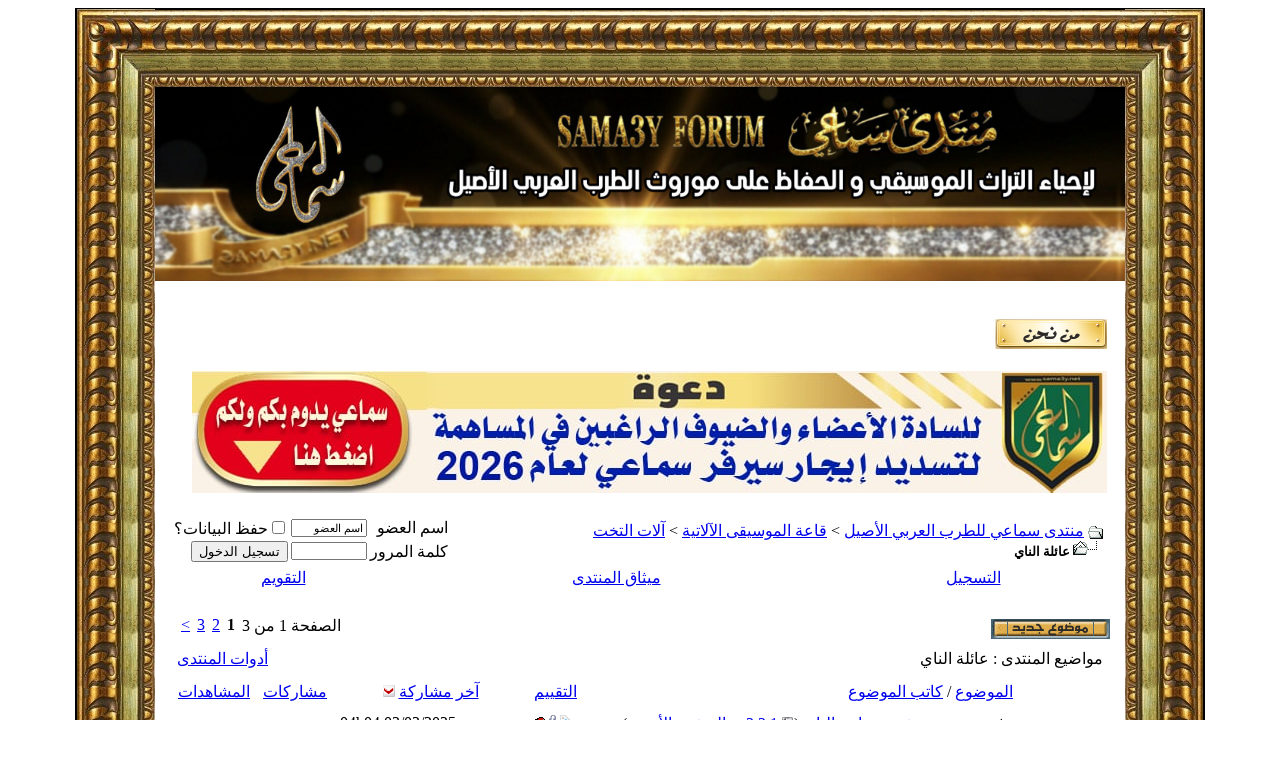

--- FILE ---
content_type: text/html; charset=windows-1256
request_url: https://www.sama3y.net/forum/forumdisplay.php?s=67c03449eaf72e943e40d64d00e89bbc&f=248
body_size: 19573
content:
<!DOCTYPE html PUBLIC "-//W3C//DTD XHTML 1.0 Transitional//EN" "http://www.w3.org/TR/xhtml1/DTD/xhtml1-transitional.dtd">
<!-- BEGIN TEMPLATE: FORUMDISPLAY -->

<html xmlns="http://www.w3.org/1999/xhtml" dir="rtl" lang="ar-sa">
<head>
<!-- BEGIN TEMPLATE: headinclude -->
<link rel="shortcut icon" href="https://www.sama3y.net/forum/favicon.ico" >
   <link rel="icon" type="image/gif" href="https://www.sama3y.net/forum/animated_favicon1.gif"
<meta http-equiv="Content-Type" content="text/html; charset=windows-1256" />
<meta name="generator" content="vBulletin 3.8.4" />

<meta name="keywords" content="عائلة الناي, موسقى سماعي عتيق منتدى موشحات قدود طقطوقة مونولوج أغنية نشيد نادر موال دور Forum  classical  Arab  oriental  music  heritage  songs  forum  discussion  Classic  Vocal  Art  Egypt instruments  Video  Photos  Articles  Studies  News  Musical  sheets books  CDs  concerts  websites  Queries  Comments  Suggestions  Syria  Lebanon  Palastine  North  Africa  Iraq  Religious  Greece  Turkish  Iran  Asia  موسيقى  عربية  كلاسيكية  تراث  مقام  وصله  منتدى  زمان  الوصل  وصل  فن  غناء  كلاسيكي  شرقي  مصري  لشام  لبنان  فلسطين  نوتات  كتب مصر  اسطوانات  عروض  مواقع  أخبار  مقالات  دراسات طرب  وثائق  مرئية  عراق  مغرب  إنشاد  دّيني  آلات  أصول  عزف  يونان  عثمانية  إيران" />
<meta name="description" content="" />


<!-- CSS Stylesheet -->
<style type="text/css" id="vbulletin_css">
/**
* vBulletin 3.8.4 CSS
* Style: 'sama3ynet'; Style ID: 48
*/
@import url("clientscript/vbulletin_css/style-13eb2609-00048.css");
</style>
<link rel="stylesheet" type="text/css" href="clientscript/vbulletin_important.css?v=384" />


<!-- / CSS Stylesheet -->
<script language="JavaScript">
<!--
function popup(theUrl,winName,features)
{
window.open(theUrl,winName,features)
}
//-->
</script>
<script type="text/javascript" src="https://ajax.googleapis.com/ajax/libs/yui/2.7.0/build/yahoo-dom-event/yahoo-dom-event.js?v=384"></script>
<script type="text/javascript" src="https://ajax.googleapis.com/ajax/libs/yui/2.7.0/build/connection/connection-min.js?v=384"></script>
<script type="text/javascript">
<!--
var SESSIONURL = "s=5d81de7acbbdc50feecf70b585b92360&";
var SECURITYTOKEN = "guest";
var IMGDIR_MISC = "flash/misc";
var vb_disable_ajax = parseInt("0", 10);
// -->
</script>
<script type="text/javascript" src="clientscript/vbulletin_global.js?v=384"></script>
<script type="text/javascript" src="clientscript/vbulletin_menu.js?v=384"></script>


	<link rel="alternate" type="application/rss+xml" title="منتدى سماعي للطرب العربي الأصيل RSS Feed" href="external.php?type=RSS2" />
	
		<link rel="alternate" type="application/rss+xml" title="منتدى سماعي للطرب العربي الأصيل - عائلة الناي - RSS Feed" href="external.php?type=RSS2&amp;forumids=248" />
	

<script type="text/javascript" src="http://ajax.googleapis.com/ajax/libs/jquery/1.3.2/jquery.min.js"></script>
<script type="text/javascript" src="staticlogo.js">
</script>


<script>
  (function(i,s,o,g,r,a,m){i['GoogleAnalyticsObject']=r;i[r]=i[r]||function(){
  (i[r].q=i[r].q||[]).push(arguments)},i[r].l=1*new Date();a=s.createElement(o),
  m=s.getElementsByTagName(o)[0];a.async=1;a.src=g;m.parentNode.insertBefore(a,m)
  })(window,document,'script','//www.google-analytics.com/analytics.js','ga');

  ga('create', 'UA-72085328-1', 'auto');
  ga('send', 'pageview');

</script>
<script type="text/javascript" src="https://www.sama3y.net/forum/clientscript/ncode_imageresizer.js?v=1.0.2"></script>
<script type="text/javascript">
<!--
NcodeImageResizer.MODE = 'newwindow';

NcodeImageResizer.MAXWIDTH = 850;
NcodeImageResizer.MAXHEIGHT = 0;


NcodeImageResizer.MAXWIDTHSIGS = 800;
NcodeImageResizer.MAXHEIGHTSIGS = 400;

NcodeImageResizer.BBURL = 'https://www.sama3y.net/forum';

vbphrase['ncode_imageresizer_warning_small'] = 'Click this bar to view the full image.';
vbphrase['ncode_imageresizer_warning_filesize'] = 'هذه الصورة مصغرة . اضغط هنا لمشاهدتها بحجمها الطبيعي الذي هو  %1$sx%2$s وعرضها %3$sKB.';
vbphrase['ncode_imageresizer_warning_no_filesize'] = 'هذه الصورة مصغرة . اضغط هنا لمشاهدتها بحجمها الطبيعي الذي هو  %1$sx%2$s .';
vbphrase['ncode_imageresizer_warning_fullsize'] = 'اضغط هنا لتصغير الصورة';
//-->
</script>

<style type="text/css">

table.ncode_imageresizer_warning {
background: #FFFFE1; 
color: #000000; 
border: 1px solid #CCCFFF; 
	cursor: pointer;
}

table.ncode_imageresizer_warning td {
	font-size: 10px;
	vertical-align: middle;
	text-decoration: none;
}

table.ncode_imageresizer_warning td.td1 {
	padding: 5px;
}

table.ncode_imageresizer_warning td.td1 {
	padding: 2px;
}

</style>
<!-- END TEMPLATE: headinclude -->
<title>عائلة الناي - منتدى سماعي للطرب العربي الأصيل</title>

</head>
<body>
<!-- BEGIN TEMPLATE: header -->
<a name="top"></a>
<div align="center">

	<!-- end  header-->
<!-- begin main inner table area-->
<table border="0" width="1000" cellspacing="0" cellpadding="0">
	<tr>
		<td width="80">
		<img border="0" src="sama3ynet/flash/h_d.jpg" width="80" height="79"></td>
		<td background="sama3ynet/flash/h.jpg">&nbsp;</td>
		<td width="80" align="right">
		
		<img border="0" src="sama3ynet/flash/h_g.jpg" width="80" height="79"></td>
	</tr>
	<tr>
		<td width="80" background="sama3ynet/flash/d.jpg">&nbsp;</td>
		<td>
<table " align="center" cellpadding="0" cellspacing="0"  >

		<tr>
<td >
		<img border="0" src="sama3ynet/gradients/BAN011.jpg" width="970"  ></td>
<!-- end 
		 <td>
 
<object classid="clsid:D27CDB6E-AE6D-11cf-96B8-444553540000"  codebase="https://download.macromedia.com/pub/shockwave/cabs/flash/swflash.cab#version=5,0,0,0" width="967px" height="165px">	<param name="movie" value="sama3ynet/flash/finald2018.swf" /><param name="quality" value="best" /><param name="bgcolor" value="#ffffff" /><param name="allowScriptAccess" value="samedomain" /><param name="wmode" value="transparent" /><param name="flashvars" value="" />	<embed src="sama3ynet/flash/finald2018.swf" width="967px" height="165px" quality="best" bgcolor="#ffffff" allowScriptAccess="samedomain" wmode="transparent" type="application/x-shockwave-flash" pluginspage="https://www.adobe.com/go/getflashplayer"></embed></object>

</td>
header-->
</tr>

</table>

<!-- /logo -->

<!-- content table -->
<!-- BEGIN TEMPLATE: spacer_open -->
<!-- open content container -->

<div align="center">
	<div class="page" style="width:970px; text-align:right">
		<div style="padding:0px 15px 0px 15px" align="right">

<!-- END TEMPLATE: spacer_open -->



<!-- BEGIN TEMPLATE: ad_header_end -->

<!-- END TEMPLATE: ad_header_end -->
<!-- END TEMPLATE: header -->
<!-- BEGIN TEMPLATE: navbar -->

<!-- nlp_lxt v2.3.0 - By: NLP - Almotmaiz.net -->



				
					<marquee dir="rtl" onmouseover="this.stop()" onmouseout="this.start()"  direction="right" scrollamount="2" scrolldelay="60" class="smallfont">
					
					<b>
					 *
					
					
					
					
					</b>:
					
					
					<!-- BEGIN TEMPLATE: nlp_lxt_bit -->

<!-- nlp_lxt v2.3.0 - By: NLP - Almotmaiz.net -->

	
		
			
			<a href="https://www.sama3y.net/forum/showthread.php?s=5d81de7acbbdc50feecf70b585b92360&amp;goto=newpost&t=112326" target="_blank">إعلانات مهيب رائد الرسوم المتحركة و الإعلانات فى مصر و الوطن العربي</a>	
				
					(الكاتـب : <a href="https://www.sama3y.net/forum/member.php?s=5d81de7acbbdc50feecf70b585b92360&amp;u=459039">atayeb</a> - 
					آخر مشاركة : <a href="https://www.sama3y.net/forum/member.php?s=5d81de7acbbdc50feecf70b585b92360&amp;find=lastposter&t=112326">حازم فودة</a> - 
				
				
					- الوقت: <span class="time">01h09</span> - التاريخ: <span class="time">17/01/2026</span>)
			
		
		
		&nbsp;&nbsp;&nbsp;&nbsp;&nbsp;&nbsp;&nbsp;&nbsp;&nbsp; » &nbsp;&nbsp;&nbsp;&nbsp;&nbsp;&nbsp;&nbsp;&nbsp;
		
	
	
	

<!-- nlp_lxt v2.3.0 - By: NLP - Almotmaiz.net -->
<!-- END TEMPLATE: nlp_lxt_bit --><!-- BEGIN TEMPLATE: nlp_lxt_bit -->

<!-- nlp_lxt v2.3.0 - By: NLP - Almotmaiz.net -->

	
		
			
			<a href="https://www.sama3y.net/forum/showthread.php?s=5d81de7acbbdc50feecf70b585b92360&amp;goto=newpost&t=112229" target="_blank">مساهمات اختيارية من الأعضاء لسماعي لعام 2026</a>	
				
					(الكاتـب : <a href="https://www.sama3y.net/forum/member.php?s=5d81de7acbbdc50feecf70b585b92360&amp;u=115170">سماعي 2</a> - 
					آخر مشاركة : <a href="https://www.sama3y.net/forum/member.php?s=5d81de7acbbdc50feecf70b585b92360&amp;find=lastposter&t=112229">خليـل زيـدان</a> - 
				
				
					- الوقت: <span class="time">23h34</span> - التاريخ: <span class="time">16/01/2026</span>)
			
		
		
		&nbsp;&nbsp;&nbsp;&nbsp;&nbsp;&nbsp;&nbsp;&nbsp;&nbsp; » &nbsp;&nbsp;&nbsp;&nbsp;&nbsp;&nbsp;&nbsp;&nbsp;
		
	
	
	

<!-- nlp_lxt v2.3.0 - By: NLP - Almotmaiz.net -->
<!-- END TEMPLATE: nlp_lxt_bit --><!-- BEGIN TEMPLATE: nlp_lxt_bit -->

<!-- nlp_lxt v2.3.0 - By: NLP - Almotmaiz.net -->

	
		
			
			<a href="https://www.sama3y.net/forum/showthread.php?s=5d81de7acbbdc50feecf70b585b92360&amp;goto=newpost&t=2180" target="_blank">عائشة حسن- 14 مايو 1930 - 2 ديسمبر 1992</a>	
				
					(الكاتـب : <a href="https://www.sama3y.net/forum/member.php?s=5d81de7acbbdc50feecf70b585b92360&amp;u=9">الباشا</a> - 
					آخر مشاركة : <a href="https://www.sama3y.net/forum/member.php?s=5d81de7acbbdc50feecf70b585b92360&amp;find=lastposter&t=2180">نور عسكر</a> - 
				
				
					- الوقت: <span class="time">20h28</span> - التاريخ: <span class="time">16/01/2026</span>)
			
		
		
		&nbsp;&nbsp;&nbsp;&nbsp;&nbsp;&nbsp;&nbsp;&nbsp;&nbsp; » &nbsp;&nbsp;&nbsp;&nbsp;&nbsp;&nbsp;&nbsp;&nbsp;
		
	
	
	

<!-- nlp_lxt v2.3.0 - By: NLP - Almotmaiz.net -->
<!-- END TEMPLATE: nlp_lxt_bit --><!-- BEGIN TEMPLATE: nlp_lxt_bit -->

<!-- nlp_lxt v2.3.0 - By: NLP - Almotmaiz.net -->

	
		
			
			<a href="https://www.sama3y.net/forum/showthread.php?s=5d81de7acbbdc50feecf70b585b92360&amp;goto=newpost&t=112327" target="_blank">سيد مصطفى</a>	
				
					(الكاتـب : <a href="https://www.sama3y.net/forum/member.php?s=5d81de7acbbdc50feecf70b585b92360&amp;u=688">د أنس البن</a> - 
					
				
				
					- الوقت: <span class="time">19h13</span> - التاريخ: <span class="time">16/01/2026</span>)
			
		
		
		&nbsp;&nbsp;&nbsp;&nbsp;&nbsp;&nbsp;&nbsp;&nbsp;&nbsp; » &nbsp;&nbsp;&nbsp;&nbsp;&nbsp;&nbsp;&nbsp;&nbsp;
		
	
	
	

<!-- nlp_lxt v2.3.0 - By: NLP - Almotmaiz.net -->
<!-- END TEMPLATE: nlp_lxt_bit --><!-- BEGIN TEMPLATE: nlp_lxt_bit -->

<!-- nlp_lxt v2.3.0 - By: NLP - Almotmaiz.net -->

	
		
			
			<a href="https://www.sama3y.net/forum/showthread.php?s=5d81de7acbbdc50feecf70b585b92360&amp;goto=newpost&t=39591" target="_blank">الهادي المقراني- 25 سبتمبر 1924 - 9 جانفي 1998</a>	
				
					(الكاتـب : <a href="https://www.sama3y.net/forum/member.php?s=5d81de7acbbdc50feecf70b585b92360&amp;u=113169">صالح الحرباوي</a> - 
					آخر مشاركة : <a href="https://www.sama3y.net/forum/member.php?s=5d81de7acbbdc50feecf70b585b92360&amp;find=lastposter&t=39591">سماعي</a> - 
				
				
					- الوقت: <span class="time">18h44</span> - التاريخ: <span class="time">16/01/2026</span>)
			
		
		
		&nbsp;&nbsp;&nbsp;&nbsp;&nbsp;&nbsp;&nbsp;&nbsp;&nbsp; » &nbsp;&nbsp;&nbsp;&nbsp;&nbsp;&nbsp;&nbsp;&nbsp;
		
	
	
	

<!-- nlp_lxt v2.3.0 - By: NLP - Almotmaiz.net -->
<!-- END TEMPLATE: nlp_lxt_bit --><!-- BEGIN TEMPLATE: nlp_lxt_bit -->

<!-- nlp_lxt v2.3.0 - By: NLP - Almotmaiz.net -->

	
		
			
			<a href="https://www.sama3y.net/forum/showthread.php?s=5d81de7acbbdc50feecf70b585b92360&amp;goto=newpost&t=28795" target="_blank">مُحيي الدين بعيون</a>	
				
					(الكاتـب : <a href="https://www.sama3y.net/forum/member.php?s=5d81de7acbbdc50feecf70b585b92360&amp;u=0">sol</a> - 
					آخر مشاركة : <a href="https://www.sama3y.net/forum/member.php?s=5d81de7acbbdc50feecf70b585b92360&amp;find=lastposter&t=28795">الكرملي</a> - 
				
				
					- الوقت: <span class="time">21h29</span> - التاريخ: <span class="time">15/01/2026</span>)
			
		
		
		&nbsp;&nbsp;&nbsp;&nbsp;&nbsp;&nbsp;&nbsp;&nbsp;&nbsp; » &nbsp;&nbsp;&nbsp;&nbsp;&nbsp;&nbsp;&nbsp;&nbsp;
		
	
	
	

<!-- nlp_lxt v2.3.0 - By: NLP - Almotmaiz.net -->
<!-- END TEMPLATE: nlp_lxt_bit --><!-- BEGIN TEMPLATE: nlp_lxt_bit -->

<!-- nlp_lxt v2.3.0 - By: NLP - Almotmaiz.net -->

	
		
			
			<a href="https://www.sama3y.net/forum/showthread.php?s=5d81de7acbbdc50feecf70b585b92360&amp;goto=newpost&t=184" target="_blank">شهرزاد- 8 يناير 1928 - 6 إبريل 2013</a>	
				
					(الكاتـب : <a href="https://www.sama3y.net/forum/member.php?s=5d81de7acbbdc50feecf70b585b92360&amp;u=1">سماعي</a> - 
					آخر مشاركة : <a href="https://www.sama3y.net/forum/member.php?s=5d81de7acbbdc50feecf70b585b92360&amp;find=lastposter&t=184">نور عسكر</a> - 
				
				
					- الوقت: <span class="time">20h57</span> - التاريخ: <span class="time">15/01/2026</span>)
			
		
		
		&nbsp;&nbsp;&nbsp;&nbsp;&nbsp;&nbsp;&nbsp;&nbsp;&nbsp; » &nbsp;&nbsp;&nbsp;&nbsp;&nbsp;&nbsp;&nbsp;&nbsp;
		
	
	
	

<!-- nlp_lxt v2.3.0 - By: NLP - Almotmaiz.net -->
<!-- END TEMPLATE: nlp_lxt_bit --><!-- BEGIN TEMPLATE: nlp_lxt_bit -->

<!-- nlp_lxt v2.3.0 - By: NLP - Almotmaiz.net -->

	
		
			
			<a href="https://www.sama3y.net/forum/showthread.php?s=5d81de7acbbdc50feecf70b585b92360&amp;goto=newpost&t=18537" target="_blank">خالد سعيد</a>	
				
					(الكاتـب : <a href="https://www.sama3y.net/forum/member.php?s=5d81de7acbbdc50feecf70b585b92360&amp;u=25146">نوسة الفرجانى</a> - 
					آخر مشاركة : <a href="https://www.sama3y.net/forum/member.php?s=5d81de7acbbdc50feecf70b585b92360&amp;find=lastposter&t=18537">محمود نديم فتحي</a> - 
				
				
					- الوقت: <span class="time">20h29</span> - التاريخ: <span class="time">15/01/2026</span>)
			
		
		
		&nbsp;&nbsp;&nbsp;&nbsp;&nbsp;&nbsp;&nbsp;&nbsp;&nbsp; » &nbsp;&nbsp;&nbsp;&nbsp;&nbsp;&nbsp;&nbsp;&nbsp;
		
	
	
	

<!-- nlp_lxt v2.3.0 - By: NLP - Almotmaiz.net -->
<!-- END TEMPLATE: nlp_lxt_bit --><!-- BEGIN TEMPLATE: nlp_lxt_bit -->

<!-- nlp_lxt v2.3.0 - By: NLP - Almotmaiz.net -->

	
		
			
			<a href="https://www.sama3y.net/forum/showthread.php?s=5d81de7acbbdc50feecf70b585b92360&amp;goto=newpost&t=98532" target="_blank">نوتات اناشيد و اغاني دينية</a>	
				
					(الكاتـب : <a href="https://www.sama3y.net/forum/member.php?s=5d81de7acbbdc50feecf70b585b92360&amp;u=249452">عادل صموئيل</a> - 
					آخر مشاركة : <a href="https://www.sama3y.net/forum/member.php?s=5d81de7acbbdc50feecf70b585b92360&amp;find=lastposter&t=98532">فراس الطرابلسي</a> - 
				
				
					- الوقت: <span class="time">10h33</span> - التاريخ: <span class="time">15/01/2026</span>)
			
		
		
		&nbsp;&nbsp;&nbsp;&nbsp;&nbsp;&nbsp;&nbsp;&nbsp;&nbsp; » &nbsp;&nbsp;&nbsp;&nbsp;&nbsp;&nbsp;&nbsp;&nbsp;
		
	
	
	

<!-- nlp_lxt v2.3.0 - By: NLP - Almotmaiz.net -->
<!-- END TEMPLATE: nlp_lxt_bit --><!-- BEGIN TEMPLATE: nlp_lxt_bit -->

<!-- nlp_lxt v2.3.0 - By: NLP - Almotmaiz.net -->

	
		
			
			<a href="https://www.sama3y.net/forum/showthread.php?s=5d81de7acbbdc50feecf70b585b92360&amp;goto=newpost&t=12822" target="_blank">ألـــف لـــيلة و لـــيلة إنـفـراد و حـصـري</a>	
				
					(الكاتـب : <a href="https://www.sama3y.net/forum/member.php?s=5d81de7acbbdc50feecf70b585b92360&amp;u=8733">dryassereg</a> - 
					آخر مشاركة : <a href="https://www.sama3y.net/forum/member.php?s=5d81de7acbbdc50feecf70b585b92360&amp;find=lastposter&t=12822">atayeb</a> - 
				
				
					- الوقت: <span class="time">23h41</span> - التاريخ: <span class="time">14/01/2026</span>)
			
		
		
	
	
	

<!-- nlp_lxt v2.3.0 - By: NLP - Almotmaiz.net -->
<!-- END TEMPLATE: nlp_lxt_bit -->
				</marquee>
				
				
				

<br />

<!-- nlp_lxt v2.3.0 - By: NLP - Almotmaiz.net --><table>
<tr>
<td>


<script type="text/javascript">
// Popup window code
function newPopup(url) {
	popupWindow = window.open(
		url,'popUpWindow','height=700,width=550,left=300,top=10,resizable=yes,scrollbars=yes,toolbar=yes,menubar=no,location=no,directories=no,status=yes')
}
</script>
<p><a href="JavaScript:newPopup('https://www.sama3y.net/forum/nousfn.htm');"><img src="https://www.sama3y.net/BOUT.png" ></a></p>

</td>
</tr>
</table>
 <!-- debut
 <center>
<table>

<tr>
<td class="alt1" >


	<img  src="https://www.sama3y.net/SAM1.jpg"  />

</td>
</tr>

</table>
</center>
<br />

-->



<table>
<tr>
<td>

<a href="https://www.sama3y.net/forum/showthread.php?p=810912#post810912" >
	<img  src="https://www.sama3y.net/m2026.png"  />
</a>

</td>
</tr>
</table>


<!-- debut
<br />
 


<center>
<table>
<tr>
<td>

<a href="https://www.sama3y.net/forum/showthread.php?p=763182" >
	<img  src="https://www.sama3y.net/2021a.jpg"  />
</a>
</td>
</tr>
</table>
</center>
<br />

 image -->
<!--
<center>
<table>
<tr>
<td>

	<img  width="924px" src="https://www.sama3y.net/aid_idh7a_2021.jpg"  />
</td>
</tr>
</table>
</center>
-->
<br />

<!-- fin image -->
<!-- breadcrumb, login, pm info -->
<table class="tborder" cellpadding="6" cellspacing="1" border="0" width="100%" align="center">
<tr>
	<td class="alt1" width="100%">
		
			<table cellpadding="0" cellspacing="0" border="0">
			<tr valign="bottom">
				<td><a href="#" onclick="history.back(1); return false;"><img src="flash/misc/navbits_start.gif" alt="العودة" border="0" /></a></td>
				<td>&nbsp;</td>
				<td width="100%"><span class="navbar"><a href="index.php?s=5d81de7acbbdc50feecf70b585b92360" accesskey="1">منتدى سماعي للطرب العربي الأصيل</a></span> <!-- BEGIN TEMPLATE: navbar_link -->

	<span class="navbar">&gt; <a href="forumdisplay.php?s=5d81de7acbbdc50feecf70b585b92360&amp;f=234">قاعة الموسيقى الآلاتية</a></span>


<!-- END TEMPLATE: navbar_link --><!-- BEGIN TEMPLATE: navbar_link -->

	<span class="navbar">&gt; <a href="forumdisplay.php?s=5d81de7acbbdc50feecf70b585b92360&amp;f=236">آلات التخت</a></span>


<!-- END TEMPLATE: navbar_link --></td>
			</tr>
			<tr>
				<td class="navbar" style="font-size:10pt; padding-top:1px" colspan="3"><a href="/forum/forumdisplay.php?s=67c03449eaf72e943e40d64d00e89bbc&amp;f=248"><img class="inlineimg" src="flash/misc/navbits_finallink_rtl.gif" alt="تحديث الصفحة" border="0" /></a> <strong><!-- BEGIN TEMPLATE: navbar_link -->

	عائلة الناي


<!-- END TEMPLATE: navbar_link --></strong></td>
			</tr>
			</table>
		
	</td>

	<td class="alt2" nowrap="nowrap" style="padding:0px">
		<!-- login form -->
		<form action="login.php?do=login" method="post" onsubmit="md5hash(vb_login_password, vb_login_md5password, vb_login_md5password_utf, 0)">
		<script type="text/javascript" src="clientscript/vbulletin_md5.js?v=384"></script>
		<table cellpadding="0" cellspacing="3" border="0">
		<tr>
			<td class="smallfont" style="white-space: nowrap;"><label for="navbar_username">اسم العضو</label></td>
			<td><input type="text" class="bginput" style="font-size: 11px" name="vb_login_username" id="navbar_username" size="10" accesskey="u" tabindex="101" value="اسم العضو" onfocus="if (this.value == 'اسم العضو') this.value = '';" /></td>
			<td class="smallfont" nowrap="nowrap"><label for="cb_cookieuser_navbar"><input type="checkbox" name="cookieuser" value="1" tabindex="103" id="cb_cookieuser_navbar" accesskey="c" />حفظ البيانات؟</label></td>
		</tr>
		<tr>
			<td class="smallfont"><label for="navbar_password">كلمة المرور</label></td>
			<td><input type="password" class="bginput" style="font-size: 11px" name="vb_login_password" id="navbar_password" size="10" tabindex="102" /></td>
			<td><input type="submit" class="button" value="تسجيل الدخول" tabindex="104" title="ادخل اسم العضو وكلمة المرور الخاصة بك في الحقول المجاورة لتسجيل الدخول, أو اضغط على رابط 'التسجيل' لإنشاء حساب خاص بك." accesskey="s" /></td>
		</tr>
		</table>
		<input type="hidden" name="s" value="5d81de7acbbdc50feecf70b585b92360" />
		<input type="hidden" name="securitytoken" value="guest" />
		<input type="hidden" name="do" value="login" />
		<input type="hidden" name="vb_login_md5password" />
		<input type="hidden" name="vb_login_md5password_utf" />
		</form>
		<!-- / login form -->
	</td>

</tr>
</table>
<!-- / breadcrumb, login, pm info -->

<!-- nav buttons bar -->
<div class="tborder" style="padding:1px; border-top-width:0px">
	<table cellpadding="0" cellspacing="0" border="0" width="100%" align="center">
	<tr align="center">
		
		
			<td class="vbmenu_control"><a href="register.php?s=5d81de7acbbdc50feecf70b585b92360" rel="nofollow">التسجيل</a></td>
		
		
		<td class="vbmenu_control"><a rel="help" href="faq.php?s=5d81de7acbbdc50feecf70b585b92360" accesskey="5">ميثاق المنتدى</a></td>
		
			
			
		
		<td class="vbmenu_control"><a href="calendar.php?s=5d81de7acbbdc50feecf70b585b92360">التقويم</a></td>
		
			
			
		
		
		
		</tr>
	</table>
</div>
<!-- / nav buttons bar -->

<br />






<!-- NAVBAR POPUP MENUS -->

	
	
	
	
	
<!-- / NAVBAR POPUP MENUS -->

<!-- PAGENAV POPUP -->
	<div class="vbmenu_popup" id="pagenav_menu" style="display:none">
		<table cellpadding="4" cellspacing="1" border="0">
		<tr>
			<td class="thead" nowrap="nowrap">الذهاب إلى الصفحة...</td>
		</tr>
		<tr>
			<td class="vbmenu_option" title="nohilite">
			<form action="index.php" method="get" onsubmit="return this.gotopage()" id="pagenav_form">
				<input type="text" class="bginput" id="pagenav_itxt" style="font-size:11px" size="4" />
				<input type="button" class="button" id="pagenav_ibtn" value="اذهب" />
			</form>
			</td>
		</tr>
		</table>
	</div>
<!-- / PAGENAV POPUP -->




<!-- BEGIN TEMPLATE: ad_navbar_below -->

<!-- END TEMPLATE: ad_navbar_below --> <!-- BEGIN TEMPLATE: Marquee_Text -->
<table  border="0" width="100%">
<tr>
<td>



</td>
</tr>
</table>
<!-- END TEMPLATE: Marquee_Text -->
<!-- END TEMPLATE: navbar --><!-- BEGIN TEMPLATE: add_ -->

    
        
    

<!-- END TEMPLATE: add_ -->




<!-- threads list  -->

<form action="inlinemod.php?forumid=248" method="post" id="inlinemodform">
<input type="hidden" name="url" value="" />
<input type="hidden" name="s" value="5d81de7acbbdc50feecf70b585b92360" />
<input type="hidden" name="securitytoken" value="guest" />
<input type="hidden" name="forumid" value="248" />

<!-- controls above thread list -->
<table cellpadding="0" cellspacing="0" border="0" width="100%" style="margin-bottom:3px">
<tr valign="bottom">
	<td class="smallfont"><a href="newthread.php?s=5d81de7acbbdc50feecf70b585b92360&amp;do=newthread&amp;f=248" rel="nofollow"><img src="flash/buttons/newthread.gif" alt="ارسل موضوع جديد" border="0" /></a></td>
	<td align="left"><!-- BEGIN TEMPLATE: pagenav -->
<div class="pagenav" align="left">
<table class="tborder" cellpadding="3" cellspacing="1" border="0">
<tr>
	<td class="vbmenu_control" style="font-weight:normal">الصفحة 1 من 3</td>
	
	
	<!-- BEGIN TEMPLATE: pagenav_curpage -->
	<td class="alt2"><span class="smallfont" title="عرض النتائج 1 إلى 20 من 42"><strong>1</strong></span></td>
 
<!-- END TEMPLATE: pagenav_curpage --><!-- BEGIN TEMPLATE: pagenav_pagelink -->
<td class="alt1"><a class="smallfont" href="forumdisplay.php?s=5d81de7acbbdc50feecf70b585b92360&amp;f=248&amp;order=desc&amp;page=2" title="مشاهدة النتائج 21 إلى 40 من 42">2</a></td>
<!-- END TEMPLATE: pagenav_pagelink --><!-- BEGIN TEMPLATE: pagenav_pagelink -->
<td class="alt1"><a class="smallfont" href="forumdisplay.php?s=5d81de7acbbdc50feecf70b585b92360&amp;f=248&amp;order=desc&amp;page=3" title="مشاهدة النتائج 41 إلى 42 من 42">3</a></td>
<!-- END TEMPLATE: pagenav_pagelink -->
	<td class="alt1"><a rel="next" class="smallfont" href="forumdisplay.php?s=5d81de7acbbdc50feecf70b585b92360&amp;f=248&amp;order=desc&amp;page=2" title="الصفحة التالية - النتائج 21 إلى 40 من 42">&gt;</a></td>
	
	<td class="vbmenu_control" title="forumdisplay.php?s=5d81de7acbbdc50feecf70b585b92360&amp;f=248&amp;order=desc"><a name="PageNav"></a></td>
</tr>
</table>
</div>
<!-- END TEMPLATE: pagenav --></td>
</tr>
</table>
<!-- / controls above thread list -->
<table class="tborder" cellpadding="6" cellspacing="1" border="0" width="100%" align="center" style="border-bottom-width:0px">
<tr>
	<td class="tcat" width="100%">مواضيع المنتدى<span class="normal"> : عائلة الناي</span></td>
	<td class="vbmenu_control" id="forumtools" nowrap="nowrap"><a href="/forum/forumdisplay.php?f=248&amp;nojs=1#goto_forumtools" rel="nofollow">أدوات المنتدى</a> <script type="text/javascript"> vbmenu_register("forumtools"); </script></td>
	
</tr>
</table>

<table class="tborder" cellpadding="6" cellspacing="1" border="0" width="100%" align="center" id="threadslist">
<tbody>

<tr>

	
		<td class="thead" colspan="2">&nbsp;</td>
	
	<td class="thead" width="100%">
		<span style="float:left"><a href="forumdisplay.php?s=5d81de7acbbdc50feecf70b585b92360&amp;f=248&amp;daysprune=-1&amp;order=desc&amp;sort=voteavg" rel="nofollow">التقييم</a> </span>
		<a href="forumdisplay.php?s=5d81de7acbbdc50feecf70b585b92360&amp;f=248&amp;daysprune=-1&amp;order=asc&amp;sort=title" rel="nofollow">الموضوع</a>  /
		<a href="forumdisplay.php?s=5d81de7acbbdc50feecf70b585b92360&amp;f=248&amp;daysprune=-1&amp;order=asc&amp;sort=postusername" rel="nofollow">كاتب الموضوع</a> 
	</td>
	<td class="thead" width="150" align="center" nowrap="nowrap"><span style="white-space:nowrap"><a href="forumdisplay.php?s=5d81de7acbbdc50feecf70b585b92360&amp;f=248&amp;daysprune=-1&amp;order=desc&amp;sort=lastpost" rel="nofollow">آخر مشاركة</a> <!-- BEGIN TEMPLATE: forumdisplay_sortarrow -->
<a href="forumdisplay.php?s=5d81de7acbbdc50feecf70b585b92360&amp;f=248&amp;daysprune=-1&amp;order=asc&amp;sort=lastpost&amp;pp=20&amp;page=1" rel="nofollow"><img class="inlineimg" src="flash/buttons/sortasc.gif" alt="ترتيب عكسي" border="0" /></a>
<!-- END TEMPLATE: forumdisplay_sortarrow --></span></td>
	<td class="thead" align="center" nowrap="nowrap"><span style="white-space:nowrap"><a href="forumdisplay.php?s=5d81de7acbbdc50feecf70b585b92360&amp;f=248&amp;daysprune=-1&amp;order=desc&amp;sort=replycount" rel="nofollow">مشاركات</a> </span></td>
	<td class="thead" align="center" nowrap="nowrap"><span style="white-space:nowrap"><a href="forumdisplay.php?s=5d81de7acbbdc50feecf70b585b92360&amp;f=248&amp;daysprune=-1&amp;order=desc&amp;sort=views" rel="nofollow">المشاهدات</a> </span></td>

	

</tr>
</tbody>


	<!-- show threads -->
	<tbody id="threadbits_forum_248">
	
	<!-- BEGIN TEMPLATE: threadbit -->
<tr>
	<td class="alt1" id="td_threadstatusicon_32875">
		
		<img src="flash/statusicon/thread_hot.gif" id="thread_statusicon_32875" alt="" border="" />
	</td>
	
		<td class="alt2"><img src="images/icons/icon1.gif" alt="" border="0" /></td>
	

	<td class="alt1" id="td_threadtitle_32875" title="اهداء خاص الى 
السميعة جدا 
وخصوصا 
العزيزة 
اسكندرية ماريه 
http://www.gargoor.com/imagedata/music/140-00160.jpg 
الاستاذ محمود عفت 
و 
أندلسيات">

		
		<div>
			
				<span style="float:left">
					 <img class="inlineimg" src="flash/misc/tag.png" alt="محمود عفت ساحر الناي" /> 
					
					
					
					 <a href="#" onclick="attachments(32875); return false"> <img class="inlineimg" src="flash/misc/paperclip.gif" border="0" alt="40 مرفق" /></a> 
					
					 <img class="inlineimg" src="flash/misc/sticky.gif" alt="موضوع مثبت" /> 
				</span>
			
			
			
			مثبت: 
			
			
			<a href="showthread.php?s=5d81de7acbbdc50feecf70b585b92360&amp;t=32875" id="thread_title_32875">محمود عفت - ساحر الناي</a>
			&rlm;<span class="smallfont" style="white-space:nowrap">(<img class="inlineimg" src="flash/misc/multipage.gif" alt="موضوع متعدد الصفحات" border="0" />  <!-- BEGIN TEMPLATE: threadbit_pagelink -->
<a href="showthread.php?s=5d81de7acbbdc50feecf70b585b92360&amp;t=32875">1</a>
<!-- END TEMPLATE: threadbit_pagelink --> <!-- BEGIN TEMPLATE: threadbit_pagelink -->
<a href="showthread.php?s=5d81de7acbbdc50feecf70b585b92360&amp;t=32875&amp;page=2">2</a>
<!-- END TEMPLATE: threadbit_pagelink --> <!-- BEGIN TEMPLATE: threadbit_pagelink -->
<a href="showthread.php?s=5d81de7acbbdc50feecf70b585b92360&amp;t=32875&amp;page=3">3</a>
<!-- END TEMPLATE: threadbit_pagelink --> ... <a href="showthread.php?s=5d81de7acbbdc50feecf70b585b92360&amp;t=32875&amp;page=4">الصفحة الأخيرة</a>)</span>
		</div>

		

		<div class="smallfont">
			
			
				AshourKing
			
		</div>

		

	</td>

	
	<td class="alt2" title="ردود: 39, مشاهدات: 59,409">
		<div class="smallfont" style="text-align:left; white-space:nowrap">
			03/03/2025 <span class="time">04h04</span><br />
			بواسطة <a href="member.php?s=5d81de7acbbdc50feecf70b585b92360&amp;find=lastposter&amp;t=32875" rel="nofollow">azizan</a>  <a href="showthread.php?s=5d81de7acbbdc50feecf70b585b92360&amp;p=803652#post803652"><img class="inlineimg" src="flash/buttons/lastpost.gif" alt="الذهاب إلى آخر مشاركة" border="0" /></a>
		</div>
	</td>
	

	
		<td class="alt1" align="center"><a href="misc.php?do=whoposted&amp;t=32875" onclick="who(32875); return false;">39</a></td>
		<td class="alt2" align="center">59,409</td>

		
	

	
</tr>
<!-- END TEMPLATE: threadbit --><!-- BEGIN TEMPLATE: threadbit -->
<tr>
	<td class="alt1" id="td_threadstatusicon_110821">
		
		<img src="flash/statusicon/thread_hot_lock.gif" id="thread_statusicon_110821" alt="" border="" />
	</td>
	
		<td class="alt2"><img src="images/icons/icon1.gif" alt="" border="0" /></td>
	

	<td class="alt1" id="td_threadtitle_110821" title="https://www.sama3y.net/forum/attachment.php?attachmentid=435394&amp;stc=1&amp;d=1654109172 
فهرس الروابط : عائلة الناي 
 
:emrose: 
  ابراهيم كولة 
 
 ...">

		
		<div>
			
				<span style="float:left">
					 <img class="inlineimg" src="flash/misc/tag.png" alt="فهرس الروابط عائلة الناي" /> 
					
					
					
					 <a href="#" onclick="attachments(110821); return false"> <img class="inlineimg" src="flash/misc/paperclip.gif" border="0" alt="1 مرفق" /></a> 
					
					 <img class="inlineimg" src="flash/misc/sticky.gif" alt="موضوع مثبت" /> 
				</span>
			
			
			
			مثبت: 
			
			
			<a href="showthread.php?s=5d81de7acbbdc50feecf70b585b92360&amp;t=110821" id="thread_title_110821">فهرس الروابط : عائلة الناي</a>
			
		</div>

		

		<div class="smallfont">
			
			
				<span style="cursor:pointer" onclick="window.open('member.php?s=5d81de7acbbdc50feecf70b585b92360&amp;u=348516', '_self')">نور عسكر</span>
			
		</div>

		

	</td>

	
	<td class="alt2" title="ردود: 0, مشاهدات: 3,710">
		<div class="smallfont" style="text-align:left; white-space:nowrap">
			01/06/2022 <span class="time">19h47</span><br />
			بواسطة <a href="member.php?s=5d81de7acbbdc50feecf70b585b92360&amp;find=lastposter&amp;t=110821" rel="nofollow">نور عسكر</a>  <a href="showthread.php?s=5d81de7acbbdc50feecf70b585b92360&amp;p=780668#post780668"><img class="inlineimg" src="flash/buttons/lastpost.gif" alt="الذهاب إلى آخر مشاركة" border="0" /></a>
		</div>
	</td>
	

	
		<td class="alt1" align="center"><a href="misc.php?do=whoposted&amp;t=110821" onclick="who(110821); return false;">0</a></td>
		<td class="alt2" align="center">3,710</td>

		
	

	
</tr>
<!-- END TEMPLATE: threadbit --><!-- BEGIN TEMPLATE: threadbit -->
<tr>
	<td class="alt1" id="td_threadstatusicon_81102">
		
		<img src="flash/statusicon/thread_hot.gif" id="thread_statusicon_81102" alt="" border="" />
	</td>
	
		<td class="alt2"><img src="images/icons/icon1.gif" alt="" border="0" /></td>
	

	<td class="alt1" id="td_threadtitle_81102" title="أساتذتي الكرام 
السلام عليكم 
سؤال للخبراء 
 حسناً ...لأبدأ مباشرة ... 
اللهم صل على محمد وآله 
 
هذه المقطوعة من سي دي لفرقة  
راديو تاريفا 
Radio...">

		
		<div>
			
				<span style="float:left">
					
					
					
					
					 <a href="#" onclick="attachments(81102); return false"> <img class="inlineimg" src="flash/misc/paperclip.gif" border="0" alt="4 مرفق" /></a> 
					
					 <img class="inlineimg" src="flash/misc/sticky.gif" alt="موضوع مثبت" /> 
				</span>
			
			
			
			مثبت: 
			
			
			<a href="showthread.php?s=5d81de7acbbdc50feecf70b585b92360&amp;t=81102" id="thread_title_81102">مشاركة وسؤال وإستفسارات</a>
			
		</div>

		

		<div class="smallfont">
			
			
				<span style="cursor:pointer" onclick="window.open('member.php?s=5d81de7acbbdc50feecf70b585b92360&amp;u=513899', '_self')">cimbalom</span>
			
		</div>

		

	</td>

	
	<td class="alt2" title="ردود: 9, مشاهدات: 17,833">
		<div class="smallfont" style="text-align:left; white-space:nowrap">
			11/02/2021 <span class="time">02h23</span><br />
			بواسطة <a href="member.php?s=5d81de7acbbdc50feecf70b585b92360&amp;find=lastposter&amp;t=81102" rel="nofollow">omaressam</a>  <a href="showthread.php?s=5d81de7acbbdc50feecf70b585b92360&amp;p=766309#post766309"><img class="inlineimg" src="flash/buttons/lastpost.gif" alt="الذهاب إلى آخر مشاركة" border="0" /></a>
		</div>
	</td>
	

	
		<td class="alt1" align="center"><a href="misc.php?do=whoposted&amp;t=81102" onclick="who(81102); return false;">9</a></td>
		<td class="alt2" align="center">17,833</td>

		
	

	
</tr>
<!-- END TEMPLATE: threadbit --><!-- BEGIN TEMPLATE: threadbit -->
<tr>
	<td class="alt1" id="td_threadstatusicon_50279">
		
		<img src="flash/statusicon/thread_hot.gif" id="thread_statusicon_50279" alt="" border="" />
	</td>
	
		<td class="alt2"><img src="images/icons/icon1.gif" alt="" border="0" /></td>
	

	<td class="alt1" id="td_threadtitle_50279" title="من أمهر العازفين على  آلة الكوله الفنان المصري عبدالله حلمي فى عزف منفرد رائع.">

		
		<div>
			
				<span style="float:left">
					
					
					
					
					 <a href="#" onclick="attachments(50279); return false"> <img class="inlineimg" src="flash/misc/paperclip.gif" border="0" alt="29 مرفق" /></a> 
					
					 <img class="inlineimg" src="flash/misc/sticky.gif" alt="موضوع مثبت" /> 
				</span>
			
			
			
			مثبت: 
			
			
			<a href="showthread.php?s=5d81de7acbbdc50feecf70b585b92360&amp;t=50279" id="thread_title_50279">آلة الكولة - عبد الله حلمي</a>
			&rlm;<span class="smallfont" style="white-space:nowrap">(<img class="inlineimg" src="flash/misc/multipage.gif" alt="موضوع متعدد الصفحات" border="0" />  <!-- BEGIN TEMPLATE: threadbit_pagelink -->
<a href="showthread.php?s=5d81de7acbbdc50feecf70b585b92360&amp;t=50279">1</a>
<!-- END TEMPLATE: threadbit_pagelink --> <!-- BEGIN TEMPLATE: threadbit_pagelink -->
<a href="showthread.php?s=5d81de7acbbdc50feecf70b585b92360&amp;t=50279&amp;page=2">2</a>
<!-- END TEMPLATE: threadbit_pagelink --> <!-- BEGIN TEMPLATE: threadbit_pagelink -->
<a href="showthread.php?s=5d81de7acbbdc50feecf70b585b92360&amp;t=50279&amp;page=3">3</a>
<!-- END TEMPLATE: threadbit_pagelink --> ... <a href="showthread.php?s=5d81de7acbbdc50feecf70b585b92360&amp;t=50279&amp;page=5">الصفحة الأخيرة</a>)</span>
		</div>

		

		<div class="smallfont">
			
			
				<span style="cursor:pointer" onclick="window.open('member.php?s=5d81de7acbbdc50feecf70b585b92360&amp;u=43983', '_self')">husseindeen</span>
			
		</div>

		

	</td>

	
	<td class="alt2" title="ردود: 42, مشاهدات: 39,467">
		<div class="smallfont" style="text-align:left; white-space:nowrap">
			08/10/2018 <span class="time">19h35</span><br />
			بواسطة <a href="member.php?s=5d81de7acbbdc50feecf70b585b92360&amp;find=lastposter&amp;t=50279" rel="nofollow">lassaad8</a>  <a href="showthread.php?s=5d81de7acbbdc50feecf70b585b92360&amp;p=742386#post742386"><img class="inlineimg" src="flash/buttons/lastpost.gif" alt="الذهاب إلى آخر مشاركة" border="0" /></a>
		</div>
	</td>
	

	
		<td class="alt1" align="center"><a href="misc.php?do=whoposted&amp;t=50279" onclick="who(50279); return false;">42</a></td>
		<td class="alt2" align="center">39,467</td>

		
	

	
</tr>
<!-- END TEMPLATE: threadbit --><!-- BEGIN TEMPLATE: threadbit -->
<tr>
	<td class="alt1" id="td_threadstatusicon_293">
		
		<img src="flash/statusicon/thread_hot.gif" id="thread_statusicon_293" alt="" border="" />
	</td>
	
		<td class="alt2"><img src="http://www.sama3y.net/forum/images/icons/icon10.gif" alt="Talking" border="0" /></td>
	

	<td class="alt1" id="td_threadtitle_293" title="الأصيل  
التنورة 
الحلو ابو شامة 
الله اكبر 
المرأة فى الإسلام 
النحلة:crazy:">

		
		<div>
			
				<span style="float:left">
					 <img class="inlineimg" src="flash/misc/tag.png" alt="رضا بدير" /> 
					
					
					
					 <a href="#" onclick="attachments(293); return false"> <img class="inlineimg" src="flash/misc/paperclip.gif" border="0" alt="59 مرفق" /></a> 
					
					 <img class="inlineimg" src="flash/misc/sticky.gif" alt="موضوع مثبت" /> 
				</span>
			
			
			
			مثبت: 
			
			
			<a href="showthread.php?s=5d81de7acbbdc50feecf70b585b92360&amp;t=293" id="thread_title_293">معزوفات رضا بدير على الناى</a>
			&rlm;<span class="smallfont" style="white-space:nowrap">(<img class="inlineimg" src="flash/misc/multipage.gif" alt="موضوع متعدد الصفحات" border="0" />  <!-- BEGIN TEMPLATE: threadbit_pagelink -->
<a href="showthread.php?s=5d81de7acbbdc50feecf70b585b92360&amp;t=293">1</a>
<!-- END TEMPLATE: threadbit_pagelink --> <!-- BEGIN TEMPLATE: threadbit_pagelink -->
<a href="showthread.php?s=5d81de7acbbdc50feecf70b585b92360&amp;t=293&amp;page=2">2</a>
<!-- END TEMPLATE: threadbit_pagelink --> <!-- BEGIN TEMPLATE: threadbit_pagelink -->
<a href="showthread.php?s=5d81de7acbbdc50feecf70b585b92360&amp;t=293&amp;page=3">3</a>
<!-- END TEMPLATE: threadbit_pagelink --> ... <a href="showthread.php?s=5d81de7acbbdc50feecf70b585b92360&amp;t=293&amp;page=4">الصفحة الأخيرة</a>)</span>
		</div>

		

		<div class="smallfont">
			
			
				<span style="cursor:pointer" onclick="window.open('member.php?s=5d81de7acbbdc50feecf70b585b92360&amp;u=54', '_self')">رضا بدير</span>
			
		</div>

		

	</td>

	
	<td class="alt2" title="ردود: 38, مشاهدات: 91,606">
		<div class="smallfont" style="text-align:left; white-space:nowrap">
			25/10/2016 <span class="time">13h15</span><br />
			بواسطة <a href="member.php?s=5d81de7acbbdc50feecf70b585b92360&amp;find=lastposter&amp;t=293" rel="nofollow">غازي المر</a>  <a href="showthread.php?s=5d81de7acbbdc50feecf70b585b92360&amp;p=714499#post714499"><img class="inlineimg" src="flash/buttons/lastpost.gif" alt="الذهاب إلى آخر مشاركة" border="0" /></a>
		</div>
	</td>
	

	
		<td class="alt1" align="center"><a href="misc.php?do=whoposted&amp;t=293" onclick="who(293); return false;">38</a></td>
		<td class="alt2" align="center">91,606</td>

		
	

	
</tr>
<!-- END TEMPLATE: threadbit --><!-- BEGIN TEMPLATE: threadbit -->
<tr>
	<td class="alt1" id="td_threadstatusicon_33507">
		
		<img src="flash/statusicon/thread_hot.gif" id="thread_statusicon_33507" alt="" border="" />
	</td>
	
		<td class="alt2"><img src="images/icons/icon1.gif" alt="" border="0" /></td>
	

	<td class="alt1" id="td_threadtitle_33507" title="You will listen here to Ibrahim Kawala in a piece played in the mode of Nahawend 
With my greetings 
The violonis">

		
		<div>
			
				<span style="float:left">
					
					
					
					
					 <a href="#" onclick="attachments(33507); return false"> <img class="inlineimg" src="flash/misc/paperclip.gif" border="0" alt="16 مرفق" /></a> 
					
					 <img class="inlineimg" src="flash/misc/sticky.gif" alt="موضوع مثبت" /> 
				</span>
			
			
			
			مثبت: 
			
			
			<a href="showthread.php?s=5d81de7acbbdc50feecf70b585b92360&amp;t=33507" id="thread_title_33507">آلة الكولة - معزوفات و تقاسيم</a>
			&rlm;<span class="smallfont" style="white-space:nowrap">(<img class="inlineimg" src="flash/misc/multipage.gif" alt="موضوع متعدد الصفحات" border="0" />  <!-- BEGIN TEMPLATE: threadbit_pagelink -->
<a href="showthread.php?s=5d81de7acbbdc50feecf70b585b92360&amp;t=33507">1</a>
<!-- END TEMPLATE: threadbit_pagelink --> <!-- BEGIN TEMPLATE: threadbit_pagelink -->
<a href="showthread.php?s=5d81de7acbbdc50feecf70b585b92360&amp;t=33507&amp;page=2">2</a>
<!-- END TEMPLATE: threadbit_pagelink -->)</span>
		</div>

		

		<div class="smallfont">
			
			
				<span style="cursor:pointer" onclick="window.open('member.php?s=5d81de7acbbdc50feecf70b585b92360&amp;u=101442', '_self')">the violonis</span>
			
		</div>

		

	</td>

	
	<td class="alt2" title="ردود: 18, مشاهدات: 37,952">
		<div class="smallfont" style="text-align:left; white-space:nowrap">
			21/03/2014 <span class="time">21h35</span><br />
			بواسطة <a href="member.php?s=5d81de7acbbdc50feecf70b585b92360&amp;find=lastposter&amp;t=33507" rel="nofollow">رمضان ابوالديا</a>  <a href="showthread.php?s=5d81de7acbbdc50feecf70b585b92360&amp;p=654209#post654209"><img class="inlineimg" src="flash/buttons/lastpost.gif" alt="الذهاب إلى آخر مشاركة" border="0" /></a>
		</div>
	</td>
	

	
		<td class="alt1" align="center"><a href="misc.php?do=whoposted&amp;t=33507" onclick="who(33507); return false;">18</a></td>
		<td class="alt2" align="center">37,952</td>

		
	

	
</tr>
<!-- END TEMPLATE: threadbit --><!-- BEGIN TEMPLATE: threadbit -->
<tr>
	<td class="alt1" id="td_threadstatusicon_54162">
		
		<img src="flash/statusicon/thread_hot.gif" id="thread_statusicon_54162" alt="" border="" />
	</td>
	
		<td class="alt2"><img src="images/icons/icon1.gif" alt="" border="0" /></td>
	

	<td class="alt1" id="td_threadtitle_54162" title="السلام عليكم اسمع عزف كولة حر من صابر كولة كرد المي">

		
		<div>
			
				<span style="float:left">
					
					
					
					
					 <a href="#" onclick="attachments(54162); return false"> <img class="inlineimg" src="flash/misc/paperclip.gif" border="0" alt="13 مرفق" /></a> 
					
					 <img class="inlineimg" src="flash/misc/sticky.gif" alt="موضوع مثبت" /> 
				</span>
			
			
			
			مثبت: 
			
			
			<a href="showthread.php?s=5d81de7acbbdc50feecf70b585b92360&amp;t=54162" id="thread_title_54162">عزف  منفرد  علي  اله  الناي  من  صابر كولة</a>
			&rlm;<span class="smallfont" style="white-space:nowrap">(<img class="inlineimg" src="flash/misc/multipage.gif" alt="موضوع متعدد الصفحات" border="0" />  <!-- BEGIN TEMPLATE: threadbit_pagelink -->
<a href="showthread.php?s=5d81de7acbbdc50feecf70b585b92360&amp;t=54162">1</a>
<!-- END TEMPLATE: threadbit_pagelink --> <!-- BEGIN TEMPLATE: threadbit_pagelink -->
<a href="showthread.php?s=5d81de7acbbdc50feecf70b585b92360&amp;t=54162&amp;page=2">2</a>
<!-- END TEMPLATE: threadbit_pagelink --> <!-- BEGIN TEMPLATE: threadbit_pagelink -->
<a href="showthread.php?s=5d81de7acbbdc50feecf70b585b92360&amp;t=54162&amp;page=3">3</a>
<!-- END TEMPLATE: threadbit_pagelink -->)</span>
		</div>

		

		<div class="smallfont">
			
			
				<span style="cursor:pointer" onclick="window.open('member.php?s=5d81de7acbbdc50feecf70b585b92360&amp;u=20695', '_self')">صابر كولة</span>
			
		</div>

		

	</td>

	
	<td class="alt2" title="ردود: 29, مشاهدات: 46,059">
		<div class="smallfont" style="text-align:left; white-space:nowrap">
			16/12/2010 <span class="time">13h44</span><br />
			بواسطة <a href="member.php?s=5d81de7acbbdc50feecf70b585b92360&amp;find=lastposter&amp;t=54162" rel="nofollow">محمد الجوهر</a>  <a href="showthread.php?s=5d81de7acbbdc50feecf70b585b92360&amp;p=491887#post491887"><img class="inlineimg" src="flash/buttons/lastpost.gif" alt="الذهاب إلى آخر مشاركة" border="0" /></a>
		</div>
	</td>
	

	
		<td class="alt1" align="center"><a href="misc.php?do=whoposted&amp;t=54162" onclick="who(54162); return false;">29</a></td>
		<td class="alt2" align="center">46,059</td>

		
	

	
</tr>
<!-- END TEMPLATE: threadbit --><!-- BEGIN TEMPLATE: FORUMDISPLAY_Separate2 -->
<tr>
<td class="thead" colspan="7">&nbsp;</td>
</tr>
<!-- END TEMPLATE: FORUMDISPLAY_Separate2 -->
	
	<!-- BEGIN TEMPLATE: threadbit -->
<tr>
	<td class="alt1" id="td_threadstatusicon_111884">
		
		<img src="flash/statusicon/thread_hot.gif" id="thread_statusicon_111884" alt="" border="" />
	</td>
	
		<td class="alt2"><img src="images/icons/icon1.gif" alt="" border="0" /></td>
	

	<td class="alt1" id="td_threadtitle_111884" title="صلاح الدين أيوب 
ألبوم 
جواهر">

		
		<div>
			
				<span style="float:left">
					
					
					
					
					 <a href="#" onclick="attachments(111884); return false"> <img class="inlineimg" src="flash/misc/paperclip.gif" border="0" alt="13 مرفق" /></a> 
					
					
				</span>
			
			
			
			
			
			
			<a href="showthread.php?s=5d81de7acbbdc50feecf70b585b92360&amp;t=111884" id="thread_title_111884">صلاح الدين أيوب - عائلة الناي</a>
			
		</div>

		

		<div class="smallfont">
			
			
				<span style="cursor:pointer" onclick="window.open('member.php?s=5d81de7acbbdc50feecf70b585b92360&amp;u=298766', '_self')">azizan</span>
			
		</div>

		

	</td>

	
	<td class="alt2" title="ردود: 1, مشاهدات: 2,412">
		<div class="smallfont" style="text-align:left; white-space:nowrap">
			11/04/2025 <span class="time">03h53</span><br />
			بواسطة <a href="member.php?s=5d81de7acbbdc50feecf70b585b92360&amp;find=lastposter&amp;t=111884" rel="nofollow">hisham sho3er</a>  <a href="showthread.php?s=5d81de7acbbdc50feecf70b585b92360&amp;p=804628#post804628"><img class="inlineimg" src="flash/buttons/lastpost.gif" alt="الذهاب إلى آخر مشاركة" border="0" /></a>
		</div>
	</td>
	

	
		<td class="alt1" align="center"><a href="misc.php?do=whoposted&amp;t=111884" onclick="who(111884); return false;">1</a></td>
		<td class="alt2" align="center">2,412</td>

		
	

	
</tr>
<!-- END TEMPLATE: threadbit --><!-- BEGIN TEMPLATE: threadbit -->
<tr>
	<td class="alt1" id="td_threadstatusicon_80363">
		
		<img src="flash/statusicon/thread_hot.gif" id="thread_statusicon_80363" alt="" border="" />
	</td>
	
		<td class="alt2"><img src="images/icons/icon1.gif" alt="" border="0" /></td>
	

	<td class="alt1" id="td_threadtitle_80363" title="http://www.mawhopon.net/upload/image/basic_photo/39(4).jpg 
الباحث الموسيقي المخترع غازي يوسف إبراهيم 
من المعروف أن لكل شعب من شعوب العالم موسيقاه...">

		
		<div>
			
				<span style="float:left">
					 <img class="inlineimg" src="flash/misc/tag.png" alt="آلة النايلوت" /> 
					
					
					
					
					
					
				</span>
			
			
			
			
			
			
			<a href="showthread.php?s=5d81de7acbbdc50feecf70b585b92360&amp;t=80363" id="thread_title_80363">آلة النايلوت</a>
			&rlm;<span class="smallfont" style="white-space:nowrap">(<img class="inlineimg" src="flash/misc/multipage.gif" alt="موضوع متعدد الصفحات" border="0" />  <!-- BEGIN TEMPLATE: threadbit_pagelink -->
<a href="showthread.php?s=5d81de7acbbdc50feecf70b585b92360&amp;t=80363">1</a>
<!-- END TEMPLATE: threadbit_pagelink --> <!-- BEGIN TEMPLATE: threadbit_pagelink -->
<a href="showthread.php?s=5d81de7acbbdc50feecf70b585b92360&amp;t=80363&amp;page=2">2</a>
<!-- END TEMPLATE: threadbit_pagelink --> <!-- BEGIN TEMPLATE: threadbit_pagelink -->
<a href="showthread.php?s=5d81de7acbbdc50feecf70b585b92360&amp;t=80363&amp;page=3">3</a>
<!-- END TEMPLATE: threadbit_pagelink --> ... <a href="showthread.php?s=5d81de7acbbdc50feecf70b585b92360&amp;t=80363&amp;page=4">الصفحة الأخيرة</a>)</span>
		</div>

		

		<div class="smallfont">
			
			
				<span style="cursor:pointer" onclick="window.open('member.php?s=5d81de7acbbdc50feecf70b585b92360&amp;u=328357', '_self')">سلطانة النغم</span>
			
		</div>

		

	</td>

	
	<td class="alt2" title="ردود: 34, مشاهدات: 76,426">
		<div class="smallfont" style="text-align:left; white-space:nowrap">
			14/07/2024 <span class="time">17h06</span><br />
			بواسطة <a href="member.php?s=5d81de7acbbdc50feecf70b585b92360&amp;find=lastposter&amp;t=80363" rel="nofollow">ابو صفوان محمد</a>  <a href="showthread.php?s=5d81de7acbbdc50feecf70b585b92360&amp;p=797138#post797138"><img class="inlineimg" src="flash/buttons/lastpost.gif" alt="الذهاب إلى آخر مشاركة" border="0" /></a>
		</div>
	</td>
	

	
		<td class="alt1" align="center"><a href="misc.php?do=whoposted&amp;t=80363" onclick="who(80363); return false;">34</a></td>
		<td class="alt2" align="center">76,426</td>

		
	

	
</tr>
<!-- END TEMPLATE: threadbit --><!-- BEGIN TEMPLATE: threadbit -->
<tr>
	<td class="alt1" id="td_threadstatusicon_108280">
		
		<img src="flash/statusicon/thread_hot.gif" id="thread_statusicon_108280" alt="" border="" />
	</td>
	
		<td class="alt2"><img src="images/icons/icon1.gif" alt="" border="0" /></td>
	

	<td class="alt1" id="td_threadtitle_108280" title="عازف الناي السوري الفذ 
أمجد جرماني 
وألبومه 
الناي">

		
		<div>
			
				<span style="float:left">
					
					
					
					
					 <a href="#" onclick="attachments(108280); return false"> <img class="inlineimg" src="flash/misc/paperclip.gif" border="0" alt="19 مرفق" /></a> 
					
					
				</span>
			
			
			
			
			
			
			<a href="showthread.php?s=5d81de7acbbdc50feecf70b585b92360&amp;t=108280" id="thread_title_108280">أمجد جرماني - سوريا</a>
			
		</div>

		

		<div class="smallfont">
			
			
				<span style="cursor:pointer" onclick="window.open('member.php?s=5d81de7acbbdc50feecf70b585b92360&amp;u=298766', '_self')">azizan</span>
			
		</div>

		

	</td>

	
	<td class="alt2" title="ردود: 1, مشاهدات: 10,341">
		<div class="smallfont" style="text-align:left; white-space:nowrap">
			19/05/2023 <span class="time">07h21</span><br />
			بواسطة <a href="member.php?s=5d81de7acbbdc50feecf70b585b92360&amp;find=lastposter&amp;t=108280" rel="nofollow">hisham sho3er</a>  <a href="showthread.php?s=5d81de7acbbdc50feecf70b585b92360&amp;p=787854#post787854"><img class="inlineimg" src="flash/buttons/lastpost.gif" alt="الذهاب إلى آخر مشاركة" border="0" /></a>
		</div>
	</td>
	

	
		<td class="alt1" align="center"><a href="misc.php?do=whoposted&amp;t=108280" onclick="who(108280); return false;">1</a></td>
		<td class="alt2" align="center">10,341</td>

		
	

	
</tr>
<!-- END TEMPLATE: threadbit --><!-- BEGIN TEMPLATE: threadbit -->
<tr>
	<td class="alt1" id="td_threadstatusicon_40804">
		
		<img src="flash/statusicon/thread_hot.gif" id="thread_statusicon_40804" alt="" border="" />
	</td>
	
		<td class="alt2"><img src="images/icons/icon1.gif" alt="" border="0" /></td>
	

	<td class="alt1" id="td_threadtitle_40804" title="http://www.sama3y.net/forum/attachment.php?attachmentid=370262&amp;stc=1&amp;d=1463675950 
 
روابط الأعمال / أمين البوزري 
هنــــــــــــااااااااا 
*****...">

		
		<div>
			
				<span style="float:left">
					 <img class="inlineimg" src="flash/misc/tag.png" alt="امين البوزري" /> 
					
					
					
					 <a href="#" onclick="attachments(40804); return false"> <img class="inlineimg" src="flash/misc/paperclip.gif" border="0" alt="17 مرفق" /></a> 
					
					
				</span>
			
			
			
			
			
			
			<a href="showthread.php?s=5d81de7acbbdc50feecf70b585b92360&amp;t=40804" id="thread_title_40804">أمين البوزري - عازف الناي</a>
			&rlm;<span class="smallfont" style="white-space:nowrap">(<img class="inlineimg" src="flash/misc/multipage.gif" alt="موضوع متعدد الصفحات" border="0" />  <!-- BEGIN TEMPLATE: threadbit_pagelink -->
<a href="showthread.php?s=5d81de7acbbdc50feecf70b585b92360&amp;t=40804">1</a>
<!-- END TEMPLATE: threadbit_pagelink --> <!-- BEGIN TEMPLATE: threadbit_pagelink -->
<a href="showthread.php?s=5d81de7acbbdc50feecf70b585b92360&amp;t=40804&amp;page=2">2</a>
<!-- END TEMPLATE: threadbit_pagelink -->)</span>
		</div>

		

		<div class="smallfont">
			
			
				<span style="cursor:pointer" onclick="window.open('member.php?s=5d81de7acbbdc50feecf70b585b92360&amp;u=17410', '_self')">ridha26</span>
			
		</div>

		

	</td>

	
	<td class="alt2" title="ردود: 15, مشاهدات: 39,605">
		<div class="smallfont" style="text-align:left; white-space:nowrap">
			16/09/2022 <span class="time">17h28</span><br />
			بواسطة <a href="member.php?s=5d81de7acbbdc50feecf70b585b92360&amp;find=lastposter&amp;t=40804" rel="nofollow">tarab</a>  <a href="showthread.php?s=5d81de7acbbdc50feecf70b585b92360&amp;p=782943#post782943"><img class="inlineimg" src="flash/buttons/lastpost.gif" alt="الذهاب إلى آخر مشاركة" border="0" /></a>
		</div>
	</td>
	

	
		<td class="alt1" align="center"><a href="misc.php?do=whoposted&amp;t=40804" onclick="who(40804); return false;">15</a></td>
		<td class="alt2" align="center">39,605</td>

		
	

	
</tr>
<!-- END TEMPLATE: threadbit --><!-- BEGIN TEMPLATE: threadbit -->
<tr>
	<td class="alt1" id="td_threadstatusicon_108492">
		
		<img src="flash/statusicon/thread_hot.gif" id="thread_statusicon_108492" alt="" border="" />
	</td>
	
		<td class="alt2"><img src="images/icons/icon1.gif" alt="" border="0" /></td>
	

	<td class="alt1" id="td_threadtitle_108492" title="تقاسيم على الناي 
من مقام الراست 
عزف : حسين فاضل 
تقديم الإعلامية أماني ناشد 
571089193243907 
 
من برنامج مع الموسيقى العربية">

		
		<div>
			
				<span style="float:left">
					
					
					
					
					 <a href="#" onclick="attachments(108492); return false"> <img class="inlineimg" src="flash/misc/paperclip.gif" border="0" alt="1 مرفق" /></a> 
					
					
				</span>
			
			
			
			
			
			
			<a href="showthread.php?s=5d81de7acbbdc50feecf70b585b92360&amp;t=108492" id="thread_title_108492">حسين فاضل - عازف الناي</a>
			
		</div>

		

		<div class="smallfont">
			
			
				<span style="cursor:pointer" onclick="window.open('member.php?s=5d81de7acbbdc50feecf70b585b92360&amp;u=726270', '_self')">حازم فودة</span>
			
		</div>

		

	</td>

	
	<td class="alt2" title="ردود: 1, مشاهدات: 9,681">
		<div class="smallfont" style="text-align:left; white-space:nowrap">
			11/08/2022 <span class="time">21h30</span><br />
			بواسطة <a href="member.php?s=5d81de7acbbdc50feecf70b585b92360&amp;find=lastposter&amp;t=108492" rel="nofollow">حازم فودة</a>  <a href="showthread.php?s=5d81de7acbbdc50feecf70b585b92360&amp;p=782314#post782314"><img class="inlineimg" src="flash/buttons/lastpost.gif" alt="الذهاب إلى آخر مشاركة" border="0" /></a>
		</div>
	</td>
	

	
		<td class="alt1" align="center"><a href="misc.php?do=whoposted&amp;t=108492" onclick="who(108492); return false;">1</a></td>
		<td class="alt2" align="center">9,681</td>

		
	

	
</tr>
<!-- END TEMPLATE: threadbit --><!-- BEGIN TEMPLATE: threadbit -->
<tr>
	<td class="alt1" id="td_threadstatusicon_38614">
		
		<img src="flash/statusicon/thread_hot.gif" id="thread_statusicon_38614" alt="" border="" />
	</td>
	
		<td class="alt2"><img src="images/icons/icon1.gif" alt="" border="0" /></td>
	

	<td class="alt1" id="td_threadtitle_38614" title="هارفع دي أول واحدة في المجموعة الجديدة وهي كولة عم سيد أبو شفة 
أصغرهم حجما وبداية على كل حال لترويض النت 
حتى لا يعترض على الأشياء العظيمة القادمة...">

		
		<div>
			
				<span style="float:left">
					
					
					
					
					 <a href="#" onclick="attachments(38614); return false"> <img class="inlineimg" src="flash/misc/paperclip.gif" border="0" alt="23 مرفق" /></a> 
					
					
				</span>
			
			
			
			
			
			
			<a href="showthread.php?s=5d81de7acbbdc50feecf70b585b92360&amp;t=38614" id="thread_title_38614">ابو شفه عازف الناي</a>
			&rlm;<span class="smallfont" style="white-space:nowrap">(<img class="inlineimg" src="flash/misc/multipage.gif" alt="موضوع متعدد الصفحات" border="0" />  <!-- BEGIN TEMPLATE: threadbit_pagelink -->
<a href="showthread.php?s=5d81de7acbbdc50feecf70b585b92360&amp;t=38614">1</a>
<!-- END TEMPLATE: threadbit_pagelink --> <!-- BEGIN TEMPLATE: threadbit_pagelink -->
<a href="showthread.php?s=5d81de7acbbdc50feecf70b585b92360&amp;t=38614&amp;page=2">2</a>
<!-- END TEMPLATE: threadbit_pagelink --> <!-- BEGIN TEMPLATE: threadbit_pagelink -->
<a href="showthread.php?s=5d81de7acbbdc50feecf70b585b92360&amp;t=38614&amp;page=3">3</a>
<!-- END TEMPLATE: threadbit_pagelink --> ... <a href="showthread.php?s=5d81de7acbbdc50feecf70b585b92360&amp;t=38614&amp;page=4">الصفحة الأخيرة</a>)</span>
		</div>

		

		<div class="smallfont">
			
			
				<span style="cursor:pointer" onclick="window.open('member.php?s=5d81de7acbbdc50feecf70b585b92360&amp;u=1934', '_self')">mohamad farghaly</span>
			
		</div>

		

	</td>

	
	<td class="alt2" title="ردود: 31, مشاهدات: 36,021">
		<div class="smallfont" style="text-align:left; white-space:nowrap">
			09/06/2020 <span class="time">11h07</span><br />
			بواسطة <a href="member.php?s=5d81de7acbbdc50feecf70b585b92360&amp;find=lastposter&amp;t=38614" rel="nofollow">عزالدين لحواسة</a>  <a href="showthread.php?s=5d81de7acbbdc50feecf70b585b92360&amp;p=760304#post760304"><img class="inlineimg" src="flash/buttons/lastpost.gif" alt="الذهاب إلى آخر مشاركة" border="0" /></a>
		</div>
	</td>
	

	
		<td class="alt1" align="center"><a href="misc.php?do=whoposted&amp;t=38614" onclick="who(38614); return false;">31</a></td>
		<td class="alt2" align="center">36,021</td>

		
	

	
</tr>
<!-- END TEMPLATE: threadbit --><!-- BEGIN TEMPLATE: threadbit -->
<tr>
	<td class="alt1" id="td_threadstatusicon_107441">
		
		<img src="flash/statusicon/thread_hot.gif" id="thread_statusicon_107441" alt="" border="" />
	</td>
	
		<td class="alt2"><img src="images/icons/icon1.gif" alt="" border="0" /></td>
	

	<td class="alt1" id="td_threadtitle_107441" title="جوزيف ايوب  
 
يعد جوزف أيوب من أشهر العازفين على الناي ( الايوبي ) والمجوز والمزمار في الشرق الأوسط وقد لحن جوزف لكبار الفنانين أمثال نصري شمس الدين...">

		
		<div>
			
				<span style="float:left">
					 <img class="inlineimg" src="flash/misc/tag.png" alt="جوزيف ايوب" /> 
					
					
					
					 <a href="#" onclick="attachments(107441); return false"> <img class="inlineimg" src="flash/misc/paperclip.gif" border="0" alt="25 مرفق" /></a> 
					
					
				</span>
			
			
			
			
			
			
			<a href="showthread.php?s=5d81de7acbbdc50feecf70b585b92360&amp;t=107441" id="thread_title_107441">جوزيف ايوب عازف الناي اللبناني</a>
			&rlm;<span class="smallfont" style="white-space:nowrap">(<img class="inlineimg" src="flash/misc/multipage.gif" alt="موضوع متعدد الصفحات" border="0" />  <!-- BEGIN TEMPLATE: threadbit_pagelink -->
<a href="showthread.php?s=5d81de7acbbdc50feecf70b585b92360&amp;t=107441">1</a>
<!-- END TEMPLATE: threadbit_pagelink --> <!-- BEGIN TEMPLATE: threadbit_pagelink -->
<a href="showthread.php?s=5d81de7acbbdc50feecf70b585b92360&amp;t=107441&amp;page=2">2</a>
<!-- END TEMPLATE: threadbit_pagelink --> <!-- BEGIN TEMPLATE: threadbit_pagelink -->
<a href="showthread.php?s=5d81de7acbbdc50feecf70b585b92360&amp;t=107441&amp;page=3">3</a>
<!-- END TEMPLATE: threadbit_pagelink -->)</span>
		</div>

		

		<div class="smallfont">
			
			
				<span style="cursor:pointer" onclick="window.open('member.php?s=5d81de7acbbdc50feecf70b585b92360&amp;u=350319', '_self')">غريب محمد</span>
			
		</div>

		

	</td>

	
	<td class="alt2" title="ردود: 20, مشاهدات: 16,679">
		<div class="smallfont" style="text-align:left; white-space:nowrap">
			10/03/2019 <span class="time">15h25</span><br />
			بواسطة <a href="member.php?s=5d81de7acbbdc50feecf70b585b92360&amp;find=lastposter&amp;t=107441" rel="nofollow">غريب محمد</a>  <a href="showthread.php?s=5d81de7acbbdc50feecf70b585b92360&amp;p=747443#post747443"><img class="inlineimg" src="flash/buttons/lastpost.gif" alt="الذهاب إلى آخر مشاركة" border="0" /></a>
		</div>
	</td>
	

	
		<td class="alt1" align="center"><a href="misc.php?do=whoposted&amp;t=107441" onclick="who(107441); return false;">20</a></td>
		<td class="alt2" align="center">16,679</td>

		
	

	
</tr>
<!-- END TEMPLATE: threadbit --><!-- BEGIN TEMPLATE: threadbit -->
<tr>
	<td class="alt1" id="td_threadstatusicon_39242">
		
		<img src="flash/statusicon/thread_hot.gif" id="thread_statusicon_39242" alt="" border="" />
	</td>
	
		<td class="alt2"><img src="images/icons/icon1.gif" alt="" border="0" /></td>
	

	<td class="alt1" id="td_threadtitle_39242" title="الأستاذ سمير سبيليني عازف ناي أصيل من لبنان ,  
أتمنى أن تستمتعوا بهذه المشاركة البسيطة مني اليكم">

		
		<div>
			
				<span style="float:left">
					
					
					
					
					 <a href="#" onclick="attachments(39242); return false"> <img class="inlineimg" src="flash/misc/paperclip.gif" border="0" alt="23 مرفق" /></a> 
					
					
				</span>
			
			
			
			
			
			
			<a href="showthread.php?s=5d81de7acbbdc50feecf70b585b92360&amp;t=39242" id="thread_title_39242">الأستاذ سمير سبيليني - آلة الناي</a>
			
		</div>

		

		<div class="smallfont">
			
			
				<span style="cursor:pointer" onclick="window.open('member.php?s=5d81de7acbbdc50feecf70b585b92360&amp;u=165622', '_self')">عبدالرزاق</span>
			
		</div>

		

	</td>

	
	<td class="alt2" title="ردود: 4, مشاهدات: 10,633">
		<div class="smallfont" style="text-align:left; white-space:nowrap">
			23/07/2018 <span class="time">14h49</span><br />
			بواسطة <a href="member.php?s=5d81de7acbbdc50feecf70b585b92360&amp;find=lastposter&amp;t=39242" rel="nofollow">azizan</a>  <a href="showthread.php?s=5d81de7acbbdc50feecf70b585b92360&amp;p=739704#post739704"><img class="inlineimg" src="flash/buttons/lastpost.gif" alt="الذهاب إلى آخر مشاركة" border="0" /></a>
		</div>
	</td>
	

	
		<td class="alt1" align="center"><a href="misc.php?do=whoposted&amp;t=39242" onclick="who(39242); return false;">4</a></td>
		<td class="alt2" align="center">10,633</td>

		
	

	
</tr>
<!-- END TEMPLATE: threadbit --><!-- BEGIN TEMPLATE: threadbit -->
<tr>
	<td class="alt1" id="td_threadstatusicon_102198">
		
		<img src="flash/statusicon/thread_hot.gif" id="thread_statusicon_102198" alt="" border="" />
	</td>
	
		<td class="alt2"><img src="images/icons/icon1.gif" alt="" border="0" /></td>
	

	<td class="alt1" id="td_threadtitle_102198" title="Sufi 
  
البوم موسيقي تركي 
  
عزف 
  
ناي: ismail dervisoglu 
كمان:Sefer Altun">

		
		<div>
			
				<span style="float:left">
					
					
					
					
					 <a href="#" onclick="attachments(102198); return false"> <img class="inlineimg" src="flash/misc/paperclip.gif" border="0" alt="70 مرفق" /></a> 
					
					
				</span>
			
			
			
			
			
			
			<a href="showthread.php?s=5d81de7acbbdc50feecf70b585b92360&amp;t=102198" id="thread_title_102198">Turkish Ney</a>
			&rlm;<span class="smallfont" style="white-space:nowrap">(<img class="inlineimg" src="flash/misc/multipage.gif" alt="موضوع متعدد الصفحات" border="0" />  <!-- BEGIN TEMPLATE: threadbit_pagelink -->
<a href="showthread.php?s=5d81de7acbbdc50feecf70b585b92360&amp;t=102198">1</a>
<!-- END TEMPLATE: threadbit_pagelink --> <!-- BEGIN TEMPLATE: threadbit_pagelink -->
<a href="showthread.php?s=5d81de7acbbdc50feecf70b585b92360&amp;t=102198&amp;page=2">2</a>
<!-- END TEMPLATE: threadbit_pagelink --> <!-- BEGIN TEMPLATE: threadbit_pagelink -->
<a href="showthread.php?s=5d81de7acbbdc50feecf70b585b92360&amp;t=102198&amp;page=3">3</a>
<!-- END TEMPLATE: threadbit_pagelink --> ... <a href="showthread.php?s=5d81de7acbbdc50feecf70b585b92360&amp;t=102198&amp;page=4">الصفحة الأخيرة</a>)</span>
		</div>

		

		<div class="smallfont">
			
			
				<span style="cursor:pointer" onclick="window.open('member.php?s=5d81de7acbbdc50feecf70b585b92360&amp;u=18625', '_self')">Sami Dorbez</span>
			
		</div>

		

	</td>

	
	<td class="alt2" title="ردود: 32, مشاهدات: 55,542">
		<div class="smallfont" style="text-align:left; white-space:nowrap">
			15/01/2018 <span class="time">00h42</span><br />
			بواسطة <a href="member.php?s=5d81de7acbbdc50feecf70b585b92360&amp;find=lastposter&amp;t=102198" rel="nofollow">azizan</a>  <a href="showthread.php?s=5d81de7acbbdc50feecf70b585b92360&amp;p=733499#post733499"><img class="inlineimg" src="flash/buttons/lastpost.gif" alt="الذهاب إلى آخر مشاركة" border="0" /></a>
		</div>
	</td>
	

	
		<td class="alt1" align="center"><a href="misc.php?do=whoposted&amp;t=102198" onclick="who(102198); return false;">32</a></td>
		<td class="alt2" align="center">55,542</td>

		
	

	
</tr>
<!-- END TEMPLATE: threadbit --><!-- BEGIN TEMPLATE: threadbit -->
<tr>
	<td class="alt1" id="td_threadstatusicon_10643">
		
		<img src="flash/statusicon/thread_hot.gif" id="thread_statusicon_10643" alt="" border="" />
	</td>
	
		<td class="alt2"><img src="images/icons/icon1.gif" alt="" border="0" /></td>
	

	<td class="alt1" id="td_threadtitle_10643" title="هذا تسجيل ناي تركي قديم أظنه حتى أقدم من أي تسجيل معروف في تركية . العازف غير معروف ولكني أظنه من أسلوبه نيزن إحسان بك والذي سأرسل بعض تسجيلاته...">

		
		<div>
			
				<span style="float:left">
					
					
					
					
					 <a href="#" onclick="attachments(10643); return false"> <img class="inlineimg" src="flash/misc/paperclip.gif" border="0" alt="41 مرفق" /></a> 
					
					
				</span>
			
			
			
			
			
			
			<a href="showthread.php?s=5d81de7acbbdc50feecf70b585b92360&amp;t=10643" id="thread_title_10643">المعزوفات على آلة الناى</a>
			&rlm;<span class="smallfont" style="white-space:nowrap">(<img class="inlineimg" src="flash/misc/multipage.gif" alt="موضوع متعدد الصفحات" border="0" />  <!-- BEGIN TEMPLATE: threadbit_pagelink -->
<a href="showthread.php?s=5d81de7acbbdc50feecf70b585b92360&amp;t=10643">1</a>
<!-- END TEMPLATE: threadbit_pagelink --> <!-- BEGIN TEMPLATE: threadbit_pagelink -->
<a href="showthread.php?s=5d81de7acbbdc50feecf70b585b92360&amp;t=10643&amp;page=2">2</a>
<!-- END TEMPLATE: threadbit_pagelink --> <!-- BEGIN TEMPLATE: threadbit_pagelink -->
<a href="showthread.php?s=5d81de7acbbdc50feecf70b585b92360&amp;t=10643&amp;page=3">3</a>
<!-- END TEMPLATE: threadbit_pagelink -->)</span>
		</div>

		

		<div class="smallfont">
			
			
				<span style="cursor:pointer" onclick="window.open('member.php?s=5d81de7acbbdc50feecf70b585b92360&amp;u=654', '_self')">mohammedantar</span>
			
		</div>

		

	</td>

	
	<td class="alt2" title="ردود: 27, مشاهدات: 58,100">
		<div class="smallfont" style="text-align:left; white-space:nowrap">
			28/11/2017 <span class="time">06h35</span><br />
			بواسطة <a href="member.php?s=5d81de7acbbdc50feecf70b585b92360&amp;find=lastposter&amp;t=10643" rel="nofollow">azizan</a>  <a href="showthread.php?s=5d81de7acbbdc50feecf70b585b92360&amp;p=731735#post731735"><img class="inlineimg" src="flash/buttons/lastpost.gif" alt="الذهاب إلى آخر مشاركة" border="0" /></a>
		</div>
	</td>
	

	
		<td class="alt1" align="center"><a href="misc.php?do=whoposted&amp;t=10643" onclick="who(10643); return false;">27</a></td>
		<td class="alt2" align="center">58,100</td>

		
	

	
</tr>
<!-- END TEMPLATE: threadbit --><!-- BEGIN TEMPLATE: threadbit -->
<tr>
	<td class="alt1" id="td_threadstatusicon_108230">
		
		<img src="flash/statusicon/thread_hot.gif" id="thread_statusicon_108230" alt="" border="" />
	</td>
	
		<td class="alt2"><img src="images/icons/icon1.gif" alt="" border="0" /></td>
	

	<td class="alt1" id="td_threadtitle_108230" title="أعرفكم على عازف الناي التركي 
جنكيز أونورال Cengiz Onural  
ومختارات من ألبومه الجميل Bir Nefes Hayat">

		
		<div>
			
				<span style="float:left">
					
					
					
					
					 <a href="#" onclick="attachments(108230); return false"> <img class="inlineimg" src="flash/misc/paperclip.gif" border="0" alt="6 مرفق" /></a> 
					
					
				</span>
			
			
			
			
			
			
			<a href="showthread.php?s=5d81de7acbbdc50feecf70b585b92360&amp;t=108230" id="thread_title_108230">عازف الناي التركي جنكيز أونورال Cengiz Onural</a>
			
		</div>

		

		<div class="smallfont">
			
			
				<span style="cursor:pointer" onclick="window.open('member.php?s=5d81de7acbbdc50feecf70b585b92360&amp;u=298766', '_self')">azizan</span>
			
		</div>

		

	</td>

	
	<td class="alt2" title="ردود: 0, مشاهدات: 7,351">
		<div class="smallfont" style="text-align:left; white-space:nowrap">
			16/11/2017 <span class="time">14h38</span><br />
			بواسطة <a href="member.php?s=5d81de7acbbdc50feecf70b585b92360&amp;find=lastposter&amp;t=108230" rel="nofollow">azizan</a>  <a href="showthread.php?s=5d81de7acbbdc50feecf70b585b92360&amp;p=731281#post731281"><img class="inlineimg" src="flash/buttons/lastpost.gif" alt="الذهاب إلى آخر مشاركة" border="0" /></a>
		</div>
	</td>
	

	
		<td class="alt1" align="center"><a href="misc.php?do=whoposted&amp;t=108230" onclick="who(108230); return false;">0</a></td>
		<td class="alt2" align="center">7,351</td>

		
	

	
</tr>
<!-- END TEMPLATE: threadbit --><!-- BEGIN TEMPLATE: threadbit -->
<tr>
	<td class="alt1" id="td_threadstatusicon_43609">
		
		<img src="flash/statusicon/thread_hot.gif" id="thread_statusicon_43609" alt="" border="" />
	</td>
	
		<td class="alt2"><img src="images/icons/icon1.gif" alt="" border="0" /></td>
	

	<td class="alt1" id="td_threadtitle_43609" title="هذه تسجيلات حصلتها اثناء تجوالي بايران وكانت جميله جدا وانا اشارك بها بالمنتدى لانها لاتوجد باغلب الدول العربيه او صعب الحصول عليها والله اعلم...">

		
		<div>
			
				<span style="float:left">
					
					
					
					
					 <a href="#" onclick="attachments(43609); return false"> <img class="inlineimg" src="flash/misc/paperclip.gif" border="0" alt="38 مرفق" /></a> 
					
					
				</span>
			
			
			
			
			
			
			<a href="showthread.php?s=5d81de7acbbdc50feecf70b585b92360&amp;t=43609" id="thread_title_43609">عازف الناي الفارسي حسين عمومي</a>
			&rlm;<span class="smallfont" style="white-space:nowrap">(<img class="inlineimg" src="flash/misc/multipage.gif" alt="موضوع متعدد الصفحات" border="0" />  <!-- BEGIN TEMPLATE: threadbit_pagelink -->
<a href="showthread.php?s=5d81de7acbbdc50feecf70b585b92360&amp;t=43609">1</a>
<!-- END TEMPLATE: threadbit_pagelink --> <!-- BEGIN TEMPLATE: threadbit_pagelink -->
<a href="showthread.php?s=5d81de7acbbdc50feecf70b585b92360&amp;t=43609&amp;page=2">2</a>
<!-- END TEMPLATE: threadbit_pagelink -->)</span>
		</div>

		

		<div class="smallfont">
			
			
				<span style="cursor:pointer" onclick="window.open('member.php?s=5d81de7acbbdc50feecf70b585b92360&amp;u=4189', '_self')">ali_nany</span>
			
		</div>

		

	</td>

	
	<td class="alt2" title="ردود: 12, مشاهدات: 15,442">
		<div class="smallfont" style="text-align:left; white-space:nowrap">
			04/07/2016 <span class="time">14h33</span><br />
			بواسطة <a href="member.php?s=5d81de7acbbdc50feecf70b585b92360&amp;find=lastposter&amp;t=43609" rel="nofollow">هادي العمرتلي</a>  <a href="showthread.php?s=5d81de7acbbdc50feecf70b585b92360&amp;p=708403#post708403"><img class="inlineimg" src="flash/buttons/lastpost.gif" alt="الذهاب إلى آخر مشاركة" border="0" /></a>
		</div>
	</td>
	

	
		<td class="alt1" align="center"><a href="misc.php?do=whoposted&amp;t=43609" onclick="who(43609); return false;">12</a></td>
		<td class="alt2" align="center">15,442</td>

		
	

	
</tr>
<!-- END TEMPLATE: threadbit --><!-- BEGIN TEMPLATE: threadbit -->
<tr>
	<td class="alt1" id="td_threadstatusicon_106353">
		
		<img src="flash/statusicon/thread_hot.gif" id="thread_statusicon_106353" alt="" border="" />
	</td>
	
		<td class="alt2"><img src="images/icons/icon1.gif" alt="" border="0" /></td>
	

	<td class="alt1" id="td_threadtitle_106353" title="هو أوّل صوتٍ لنايٍ عربيٍّ سمعناهُ مسجّلا على اسطوانة، فقد سجّل في الحملة الثانية لشركة أوديون عام 1904 وآخر ما سمعناه له هو تسجيلٌ لبيضافون عام 1921....">

		
		<div>
			
				<span style="float:left">
					
					
					
					
					 <a href="#" onclick="attachments(106353); return false"> <img class="inlineimg" src="flash/misc/paperclip.gif" border="0" alt="1 مرفق" /></a> 
					
					
				</span>
			
			
			
			
			
			
			<a href="showthread.php?s=5d81de7acbbdc50feecf70b585b92360&amp;t=106353" id="thread_title_106353">علي افندي عبدو صالح</a>
			
		</div>

		

		<div class="smallfont">
			
			
				<span style="cursor:pointer" onclick="window.open('member.php?s=5d81de7acbbdc50feecf70b585b92360&amp;u=2256', '_self')">tarab</span>
			
		</div>

		

	</td>

	
	<td class="alt2" title="ردود: 0, مشاهدات: 9,412">
		<div class="smallfont" style="text-align:left; white-space:nowrap">
			16/03/2016 <span class="time">16h09</span><br />
			بواسطة <a href="member.php?s=5d81de7acbbdc50feecf70b585b92360&amp;find=lastposter&amp;t=106353" rel="nofollow">tarab</a>  <a href="showthread.php?s=5d81de7acbbdc50feecf70b585b92360&amp;p=702404#post702404"><img class="inlineimg" src="flash/buttons/lastpost.gif" alt="الذهاب إلى آخر مشاركة" border="0" /></a>
		</div>
	</td>
	

	
		<td class="alt1" align="center"><a href="misc.php?do=whoposted&amp;t=106353" onclick="who(106353); return false;">0</a></td>
		<td class="alt2" align="center">9,412</td>

		
	

	
</tr>
<!-- END TEMPLATE: threadbit --><!-- BEGIN TEMPLATE: threadbit -->
<tr>
	<td class="alt1" id="td_threadstatusicon_77929">
		
		<img src="flash/statusicon/thread_hot.gif" id="thread_statusicon_77929" alt="" border="" />
	</td>
	
		<td class="alt2"><img src="images/icons/icon1.gif" alt="" border="0" /></td>
	

	<td class="alt1" id="td_threadtitle_77929" title="ney /tunisia /improvisation">

		
		<div>
			
				<span style="float:left">
					
					
					
					
					 <a href="#" onclick="attachments(77929); return false"> <img class="inlineimg" src="flash/misc/paperclip.gif" border="0" alt="6 مرفق" /></a> 
					
					
				</span>
			
			
			
			
			
			
			<a href="showthread.php?s=5d81de7acbbdc50feecf70b585b92360&amp;t=77929" id="thread_title_77929">نبيل عبد المولى - تقاسيم ناي - تونس</a>
			
		</div>

		

		<div class="smallfont">
			
			
				<span style="cursor:pointer" onclick="window.open('member.php?s=5d81de7acbbdc50feecf70b585b92360&amp;u=496965', '_self')">خليل الونزرفي</span>
			
		</div>

		

	</td>

	
	<td class="alt2" title="ردود: 2, مشاهدات: 16,667">
		<div class="smallfont" style="text-align:left; white-space:nowrap">
			07/07/2015 <span class="time">16h22</span><br />
			بواسطة <a href="member.php?s=5d81de7acbbdc50feecf70b585b92360&amp;find=lastposter&amp;t=77929" rel="nofollow">مكرم بشة</a>  <a href="showthread.php?s=5d81de7acbbdc50feecf70b585b92360&amp;p=689350#post689350"><img class="inlineimg" src="flash/buttons/lastpost.gif" alt="الذهاب إلى آخر مشاركة" border="0" /></a>
		</div>
	</td>
	

	
		<td class="alt1" align="center"><a href="misc.php?do=whoposted&amp;t=77929" onclick="who(77929); return false;">2</a></td>
		<td class="alt2" align="center">16,667</td>

		
	

	
</tr>
<!-- END TEMPLATE: threadbit --><!-- BEGIN TEMPLATE: threadbit -->
<tr>
	<td class="alt1" id="td_threadstatusicon_103101">
		
		<img src="flash/statusicon/thread_hot.gif" id="thread_statusicon_103101" alt="" border="" />
	</td>
	
		<td class="alt2"><img src="images/icons/icon1.gif" alt="" border="0" /></td>
	

	<td class="alt1" id="td_threadtitle_103101" title="عازف الناي العراقي 
البير الياس 
 
http://www.sama3y.net/forum/attachment.php?attachmentid=334653&amp;stc=1&amp;d=1396902407 
 
من مواليد 1930 
التحق بفرقة...">

		
		<div>
			
				<span style="float:left">
					 <img class="inlineimg" src="flash/misc/tag.png" alt="عازف الناي البير الياس" /> 
					
					
					
					 <a href="#" onclick="attachments(103101); return false"> <img class="inlineimg" src="flash/misc/paperclip.gif" border="0" alt="8 مرفق" /></a> 
					
					
				</span>
			
			
			
			
			
			
			<a href="showthread.php?s=5d81de7acbbdc50feecf70b585b92360&amp;t=103101" id="thread_title_103101">عازف الناي العراقي البير الياس</a>
			&rlm;<span class="smallfont" style="white-space:nowrap">(<img class="inlineimg" src="flash/misc/multipage.gif" alt="موضوع متعدد الصفحات" border="0" />  <!-- BEGIN TEMPLATE: threadbit_pagelink -->
<a href="showthread.php?s=5d81de7acbbdc50feecf70b585b92360&amp;t=103101">1</a>
<!-- END TEMPLATE: threadbit_pagelink --> <!-- BEGIN TEMPLATE: threadbit_pagelink -->
<a href="showthread.php?s=5d81de7acbbdc50feecf70b585b92360&amp;t=103101&amp;page=2">2</a>
<!-- END TEMPLATE: threadbit_pagelink -->)</span>
		</div>

		

		<div class="smallfont">
			
			
				<span style="cursor:pointer" onclick="window.open('member.php?s=5d81de7acbbdc50feecf70b585b92360&amp;u=472837', '_self')">داؤد بغدادي</span>
			
		</div>

		

	</td>

	
	<td class="alt2" title="ردود: 10, مشاهدات: 17,817">
		<div class="smallfont" style="text-align:left; white-space:nowrap">
			29/05/2015 <span class="time">18h44</span><br />
			بواسطة <a href="member.php?s=5d81de7acbbdc50feecf70b585b92360&amp;find=lastposter&amp;t=103101" rel="nofollow">داؤد بغدادي</a>  <a href="showthread.php?s=5d81de7acbbdc50feecf70b585b92360&amp;p=687435#post687435"><img class="inlineimg" src="flash/buttons/lastpost.gif" alt="الذهاب إلى آخر مشاركة" border="0" /></a>
		</div>
	</td>
	

	
		<td class="alt1" align="center"><a href="misc.php?do=whoposted&amp;t=103101" onclick="who(103101); return false;">10</a></td>
		<td class="alt2" align="center">17,817</td>

		
	

	
</tr>
<!-- END TEMPLATE: threadbit --><!-- BEGIN TEMPLATE: threadbit -->
<tr>
	<td class="alt1" id="td_threadstatusicon_83382">
		
		<img src="flash/statusicon/thread_hot.gif" id="thread_statusicon_83382" alt="" border="" />
	</td>
	
		<td class="alt2"><img src="http://www.sama3y.net/forum/images/icons/icon7.gif" alt="Smile" border="0" /></td>
	

	<td class="alt1" id="td_threadtitle_83382" title="عازف الناي المصري  
 محـــــمد نعــــــــيم 
http://userserve-ak.last.fm/serve/252/13539995.jpg 
 
http://www.arcmusic.co.uk/shop/images/1852.jpg 
 
...">

		
		<div>
			
				<span style="float:left">
					
					
					
					
					 <a href="#" onclick="attachments(83382); return false"> <img class="inlineimg" src="flash/misc/paperclip.gif" border="0" alt="8 مرفق" /></a> 
					
					
				</span>
			
			
			
			
			
			
			<a href="showthread.php?s=5d81de7acbbdc50feecf70b585b92360&amp;t=83382" id="thread_title_83382">عازف الناي المصري محمد نعيم</a>
			
		</div>

		

		<div class="smallfont">
			
			
				<span style="cursor:pointer" onclick="window.open('member.php?s=5d81de7acbbdc50feecf70b585b92360&amp;u=441170', '_self')">عاشق رفعت</span>
			
		</div>

		

	</td>

	
	<td class="alt2" title="ردود: 3, مشاهدات: 19,266">
		<div class="smallfont" style="text-align:left; white-space:nowrap">
			11/05/2015 <span class="time">00h23</span><br />
			بواسطة <a href="member.php?s=5d81de7acbbdc50feecf70b585b92360&amp;find=lastposter&amp;t=83382" rel="nofollow">مصطفى بركه</a>  <a href="showthread.php?s=5d81de7acbbdc50feecf70b585b92360&amp;p=686281#post686281"><img class="inlineimg" src="flash/buttons/lastpost.gif" alt="الذهاب إلى آخر مشاركة" border="0" /></a>
		</div>
	</td>
	

	
		<td class="alt1" align="center"><a href="misc.php?do=whoposted&amp;t=83382" onclick="who(83382); return false;">3</a></td>
		<td class="alt2" align="center">19,266</td>

		
	

	
</tr>
<!-- END TEMPLATE: threadbit --><!-- BEGIN TEMPLATE: threadbit -->
<tr>
	<td class="alt1" id="td_threadstatusicon_56633">
		
		<img src="flash/statusicon/thread_hot.gif" id="thread_statusicon_56633" alt="" border="" />
	</td>
	
		<td class="alt2"><img src="images/icons/icon1.gif" alt="" border="0" /></td>
	

	<td class="alt1" id="td_threadtitle_56633" title="نسيت النوم وأحلامه ,,, نسيت لياليه وأيامه  
  
  
http://www6.0zz0.com/2008/07/19/16/787765204.jpg 
  
  
  
  
كلمـــات : مأمــــــــون الشـناوي">

		
		<div>
			
				<span style="float:left">
					
					
					
					
					 <a href="#" onclick="attachments(56633); return false"> <img class="inlineimg" src="flash/misc/paperclip.gif" border="0" alt="1 مرفق" /></a> 
					
					
				</span>
			
			
			
			
			
			
			<a href="showthread.php?s=5d81de7acbbdc50feecf70b585b92360&amp;t=56633" id="thread_title_56633">عندما تمرد الناي على ام كلثوم على يد سيد سالم</a>
			&rlm;<span class="smallfont" style="white-space:nowrap">(<img class="inlineimg" src="flash/misc/multipage.gif" alt="موضوع متعدد الصفحات" border="0" />  <!-- BEGIN TEMPLATE: threadbit_pagelink -->
<a href="showthread.php?s=5d81de7acbbdc50feecf70b585b92360&amp;t=56633">1</a>
<!-- END TEMPLATE: threadbit_pagelink --> <!-- BEGIN TEMPLATE: threadbit_pagelink -->
<a href="showthread.php?s=5d81de7acbbdc50feecf70b585b92360&amp;t=56633&amp;page=2">2</a>
<!-- END TEMPLATE: threadbit_pagelink -->)</span>
		</div>

		

		<div class="smallfont">
			
			
				<span style="cursor:pointer" onclick="window.open('member.php?s=5d81de7acbbdc50feecf70b585b92360&amp;u=14094', '_self')">samref</span>
			
		</div>

		

	</td>

	
	<td class="alt2" title="ردود: 11, مشاهدات: 33,303">
		<div class="smallfont" style="text-align:left; white-space:nowrap">
			24/03/2015 <span class="time">18h28</span><br />
			بواسطة <a href="member.php?s=5d81de7acbbdc50feecf70b585b92360&amp;find=lastposter&amp;t=56633" rel="nofollow">hasnaoui ali</a>  <a href="showthread.php?s=5d81de7acbbdc50feecf70b585b92360&amp;p=682764#post682764"><img class="inlineimg" src="flash/buttons/lastpost.gif" alt="الذهاب إلى آخر مشاركة" border="0" /></a>
		</div>
	</td>
	

	
		<td class="alt1" align="center"><a href="misc.php?do=whoposted&amp;t=56633" onclick="who(56633); return false;">11</a></td>
		<td class="alt2" align="center">33,303</td>

		
	

	
</tr>
<!-- END TEMPLATE: threadbit --><!-- BEGIN TEMPLATE: threadbit -->
<tr>
	<td class="alt1" id="td_threadstatusicon_70421">
		
		<img src="flash/statusicon/thread_hot.gif" id="thread_statusicon_70421" alt="" border="" />
	</td>
	
		<td class="alt2"><img src="images/icons/icon1.gif" alt="" border="0" /></td>
	

	<td class="alt1" id="td_threadtitle_70421" title="عازف الناي الكبير عبد السلام سفر 
 
  واحد من أهم عازفي آلة الناي في سورية في القرن العشرين إلى جانب بدر الدين حلبية. 
ولد سفر عام 1926 لأسرة بسيطة...">

		
		<div>
			
				<span style="float:left">
					 <img class="inlineimg" src="flash/misc/tag.png" alt="الناي" /> 
					
					
					
					 <a href="#" onclick="attachments(70421); return false"> <img class="inlineimg" src="flash/misc/paperclip.gif" border="0" alt="16 مرفق" /></a> 
					
					
				</span>
			
			
			
			
			
			
			<a href="showthread.php?s=5d81de7acbbdc50feecf70b585b92360&amp;t=70421" id="thread_title_70421">عازف الناي السوري - عبد السلام سفر</a>
			&rlm;<span class="smallfont" style="white-space:nowrap">(<img class="inlineimg" src="flash/misc/multipage.gif" alt="موضوع متعدد الصفحات" border="0" />  <!-- BEGIN TEMPLATE: threadbit_pagelink -->
<a href="showthread.php?s=5d81de7acbbdc50feecf70b585b92360&amp;t=70421">1</a>
<!-- END TEMPLATE: threadbit_pagelink --> <!-- BEGIN TEMPLATE: threadbit_pagelink -->
<a href="showthread.php?s=5d81de7acbbdc50feecf70b585b92360&amp;t=70421&amp;page=2">2</a>
<!-- END TEMPLATE: threadbit_pagelink --> <!-- BEGIN TEMPLATE: threadbit_pagelink -->
<a href="showthread.php?s=5d81de7acbbdc50feecf70b585b92360&amp;t=70421&amp;page=3">3</a>
<!-- END TEMPLATE: threadbit_pagelink -->)</span>
		</div>

		

		<div class="smallfont">
			
			
				<span style="cursor:pointer" onclick="window.open('member.php?s=5d81de7acbbdc50feecf70b585b92360&amp;u=42597', '_self')">عثمان دلباني</span>
			
		</div>

		

	</td>

	
	<td class="alt2" title="ردود: 20, مشاهدات: 26,474">
		<div class="smallfont" style="text-align:left; white-space:nowrap">
			21/01/2015 <span class="time">10h03</span><br />
			بواسطة <a href="member.php?s=5d81de7acbbdc50feecf70b585b92360&amp;find=lastposter&amp;t=70421" rel="nofollow">عاشق الناي</a>  <a href="showthread.php?s=5d81de7acbbdc50feecf70b585b92360&amp;p=677597#post677597"><img class="inlineimg" src="flash/buttons/lastpost.gif" alt="الذهاب إلى آخر مشاركة" border="0" /></a>
		</div>
	</td>
	

	
		<td class="alt1" align="center"><a href="misc.php?do=whoposted&amp;t=70421" onclick="who(70421); return false;">20</a></td>
		<td class="alt2" align="center">26,474</td>

		
	

	
</tr>
<!-- END TEMPLATE: threadbit --><!-- BEGIN TEMPLATE: threadbit -->
<tr>
	<td class="alt1" id="td_threadstatusicon_90479">
		
		<img src="flash/statusicon/thread_hot.gif" id="thread_statusicon_90479" alt="" border="" />
	</td>
	
		<td class="alt2"><img src="images/icons/icon1.gif" alt="" border="0" /></td>
	

	<td class="alt1" id="td_threadtitle_90479" title="أقدم لحضراتكم  
بعض المقطوعات والتقاسيم على الناى والكوله - يارب تعجبكم 
 
تقسيمه كوله">

		
		<div>
			
				<span style="float:left">
					
					
					
					
					 <a href="#" onclick="attachments(90479); return false"> <img class="inlineimg" src="flash/misc/paperclip.gif" border="0" alt="8 مرفق" /></a> 
					
					
				</span>
			
			
			
			
			
			
			<a href="showthread.php?s=5d81de7acbbdc50feecf70b585b92360&amp;t=90479" id="thread_title_90479">تقاسيم على الناى والكوله لـ مهدى كوله</a>
			
		</div>

		

		<div class="smallfont">
			
			
				<span style="cursor:pointer" onclick="window.open('member.php?s=5d81de7acbbdc50feecf70b585b92360&amp;u=578308', '_self')">mhdy kawla</span>
			
		</div>

		

	</td>

	
	<td class="alt2" title="ردود: 6, مشاهدات: 18,898">
		<div class="smallfont" style="text-align:left; white-space:nowrap">
			15/02/2014 <span class="time">11h52</span><br />
			بواسطة <a href="member.php?s=5d81de7acbbdc50feecf70b585b92360&amp;find=lastposter&amp;t=90479" rel="nofollow">mhdy kawla</a>  <a href="showthread.php?s=5d81de7acbbdc50feecf70b585b92360&amp;p=651050#post651050"><img class="inlineimg" src="flash/buttons/lastpost.gif" alt="الذهاب إلى آخر مشاركة" border="0" /></a>
		</div>
	</td>
	

	
		<td class="alt1" align="center"><a href="misc.php?do=whoposted&amp;t=90479" onclick="who(90479); return false;">6</a></td>
		<td class="alt2" align="center">18,898</td>

		
	

	
</tr>
<!-- END TEMPLATE: threadbit --><!-- BEGIN TEMPLATE: threadbit -->
<tr>
	<td class="alt1" id="td_threadstatusicon_52443">
		
		<img src="flash/statusicon/thread_hot.gif" id="thread_statusicon_52443" alt="" border="" />
	</td>
	
		<td class="alt2"><img src="images/icons/icon1.gif" alt="" border="0" /></td>
	

	<td class="alt1" id="td_threadtitle_52443" title="السلام عليكم ورحمة الله وبركاتة؟؟؟؟ نسمع مع بعض شريط جديد للاستاذ/ قطب / الاستاذ قطب عازف كولة شاطر جدا واشتغل مع مجموعة كبيرة من الفنانين الكبار...">

		
		<div>
			
				<span style="float:left">
					
					
					
					
					 <a href="#" onclick="attachments(52443); return false"> <img class="inlineimg" src="flash/misc/paperclip.gif" border="0" alt="10 مرفق" /></a> 
					
					
				</span>
			
			
			
			
			
			
			<a href="showthread.php?s=5d81de7acbbdc50feecf70b585b92360&amp;t=52443" id="thread_title_52443">قطب فكري محمد- اله الكولة</a>
			&rlm;<span class="smallfont" style="white-space:nowrap">(<img class="inlineimg" src="flash/misc/multipage.gif" alt="موضوع متعدد الصفحات" border="0" />  <!-- BEGIN TEMPLATE: threadbit_pagelink -->
<a href="showthread.php?s=5d81de7acbbdc50feecf70b585b92360&amp;t=52443">1</a>
<!-- END TEMPLATE: threadbit_pagelink --> <!-- BEGIN TEMPLATE: threadbit_pagelink -->
<a href="showthread.php?s=5d81de7acbbdc50feecf70b585b92360&amp;t=52443&amp;page=2">2</a>
<!-- END TEMPLATE: threadbit_pagelink -->)</span>
		</div>

		

		<div class="smallfont">
			
			
				<span style="cursor:pointer" onclick="window.open('member.php?s=5d81de7acbbdc50feecf70b585b92360&amp;u=20695', '_self')">صابر كولة</span>
			
		</div>

		

	</td>

	
	<td class="alt2" title="ردود: 10, مشاهدات: 22,914">
		<div class="smallfont" style="text-align:left; white-space:nowrap">
			02/03/2013 <span class="time">23h58</span><br />
			بواسطة <a href="member.php?s=5d81de7acbbdc50feecf70b585b92360&amp;find=lastposter&amp;t=52443" rel="nofollow">سلامه الزناتى</a>  <a href="showthread.php?s=5d81de7acbbdc50feecf70b585b92360&amp;p=623830#post623830"><img class="inlineimg" src="flash/buttons/lastpost.gif" alt="الذهاب إلى آخر مشاركة" border="0" /></a>
		</div>
	</td>
	

	
		<td class="alt1" align="center"><a href="misc.php?do=whoposted&amp;t=52443" onclick="who(52443); return false;">10</a></td>
		<td class="alt2" align="center">22,914</td>

		
	

	
</tr>
<!-- END TEMPLATE: threadbit -->
	</tbody>
	<!-- end show threads -->

</table>

<!-- controls below thread list -->
<table cellpadding="0" cellspacing="0" border="0" width="100%" style="margin-top:3px">
<tr valign="top">
	<td class="smallfont"><a href="newthread.php?s=5d81de7acbbdc50feecf70b585b92360&amp;do=newthread&amp;f=248" rel="nofollow"><img src="flash/buttons/newthread.gif" alt="ارسل موضوع جديد" border="0" /></a></td>
	
		<td align="left"><!-- BEGIN TEMPLATE: pagenav -->
<div class="pagenav" align="left">
<table class="tborder" cellpadding="3" cellspacing="1" border="0">
<tr>
	<td class="vbmenu_control" style="font-weight:normal">الصفحة 1 من 3</td>
	
	
	<!-- BEGIN TEMPLATE: pagenav_curpage -->
	<td class="alt2"><span class="smallfont" title="عرض النتائج 1 إلى 20 من 42"><strong>1</strong></span></td>
 
<!-- END TEMPLATE: pagenav_curpage --><!-- BEGIN TEMPLATE: pagenav_pagelink -->
<td class="alt1"><a class="smallfont" href="forumdisplay.php?s=5d81de7acbbdc50feecf70b585b92360&amp;f=248&amp;order=desc&amp;page=2" title="مشاهدة النتائج 21 إلى 40 من 42">2</a></td>
<!-- END TEMPLATE: pagenav_pagelink --><!-- BEGIN TEMPLATE: pagenav_pagelink -->
<td class="alt1"><a class="smallfont" href="forumdisplay.php?s=5d81de7acbbdc50feecf70b585b92360&amp;f=248&amp;order=desc&amp;page=3" title="مشاهدة النتائج 41 إلى 42 من 42">3</a></td>
<!-- END TEMPLATE: pagenav_pagelink -->
	<td class="alt1"><a rel="next" class="smallfont" href="forumdisplay.php?s=5d81de7acbbdc50feecf70b585b92360&amp;f=248&amp;order=desc&amp;page=2" title="الصفحة التالية - النتائج 21 إلى 40 من 42">&gt;</a></td>
	
	<td class="vbmenu_control" title="forumdisplay.php?s=5d81de7acbbdc50feecf70b585b92360&amp;f=248&amp;order=desc"><a name="PageNav"></a></td>
</tr>
</table>
</div>
<!-- END TEMPLATE: pagenav -->
		
		</td>
	
</tr>
</table>
<!-- / controls below thread list -->

</form>
<br />

<!-- BEGIN TEMPLATE: ad_forumdisplay_afterthreads -->

<!-- END TEMPLATE: ad_forumdisplay_afterthreads -->

<!-- Active Users in this Forum (and sub-forums) and Moderators -->

<form action="forumdisplay.php" method="get">
<input type="hidden" name="s" value="5d81de7acbbdc50feecf70b585b92360" />
<input type="hidden" name="f" value="248" />
<input type="hidden" name="page" value="1" />
<input type="hidden" name="pp" value="20" />

<table class="tborder" cellpadding="6" cellspacing="1" border="0" width="100%" align="center">
<tr>
	<td class="tcat">خيارات العرض</td>
	
	<td class="tcat" nowrap="nowrap">المتواجدون الآن</td>
	
	
	<td class="tcat">المراقبين</td>
	
</tr>
<tr>
	<td class="thead">عرض مواضيع المنتدى من 1 إلى 20 من مجموع 42 موضوع</td>
	
	<td class="thead">1 (الأعضاء 0 والزوار 1)</td>
	
	
	<td class="thead">المراقبين : 2</td>
	
</tr>
<tr valign="top">
	<td class="alt1">

		<table cellpadding="0" cellspacing="1" border="0">
		<tr valign="bottom">
			<td class="smallfont" style="padding-left:6px">
				<div><label for="sel_sort">ترتيب حسب</label></div>
				<select name="sort" id="sel_sort">
					<option value="title" >عنوان الموضوع</option>
					<option value="lastpost" selected="selected">المشاركة الأخيرة</option>
					<option value="dateline" >تاريخ بداية الموضوع</option>
					<option value="replycount" >عدد الردود</option>
					<option value="views" >عدد المشاهدات</option>
					<option value="postusername" >كاتب الموضوع</option>
					<option value="voteavg" >تقييم الموضوع</option>
				</select>
			</td>
			<td class="smallfont" style="padding-left:6px">
				<div><label for="sel_order">طريقة العرض</label></div>
				<select name="order" id="sel_order">
					<option value="asc" >تصاعدي</option>
					<option value="desc" selected="selected">تنازلي</option>
				</select>
			</td>
			<td class="smallfont">
				<div><label for="sel_daysprune">منذ</label></div>
				<select name="daysprune" id="sel_daysprune">
					<option value="1" >آخر يوم</option>
					<option value="2" >آخر يومين</option>
					<option value="7" >آخر أسبوع</option>
					<option value="10" >آخر 10 أيام</option>
					<option value="14" >آخر أسبوعين</option>
					<option value="30" >آخر شهر</option>
					<option value="45" >آخر 45 يوم</option>
					<option value="60" >آخر شهرين</option>
					<option value="75" >آخر 75 يوم</option>
					<option value="100" >آخر 100 يوم</option>
					<option value="365" >السنة الماضية</option>
					<option value="-1" selected="selected">البداية</option>
				</select>
			</td>
		</tr>
		<tr valign="bottom">
			<td class="smallfont" colspan="2">
			
				&nbsp;
			
			</td>
			<td class="smallfont" align="left" style="padding-top:6px">
				<input type="submit" class="button" value="عرض المواضيع" />
			</td>
		</tr>
		</table>

	</td>
	
	<td class="alt1"><div class="smallfont"></div></td>
	
	
	<td class="alt1"><div class="smallfont"><!-- BEGIN TEMPLATE: forumdisplay_moderator -->
<a href="member.php?s=5d81de7acbbdc50feecf70b585b92360&amp;u=11">سيادة الرئيس</a>
<!-- END TEMPLATE: forumdisplay_moderator --><!-- BEGIN TEMPLATE: forumdisplay_moderator -->
, <a href="member.php?s=5d81de7acbbdc50feecf70b585b92360&amp;u=42597">عثمان دلباني</a>
<!-- END TEMPLATE: forumdisplay_moderator -->&nbsp;</div></td>
	
</tr>
</table>

</form>
<!-- End Active Users in this Forum (and sub-forums) and Moderators -->


<br />
<!-- popup menu contents -->


<!-- forum tools menu -->
<div class="vbmenu_popup" id="forumtools_menu" style="display:none">
<form action="moderator.php?f=248" method="post" name="forumadminform">
	<table cellpadding="4" cellspacing="1" border="0">
	<tr><td class="thead">أدوات المنتدى<a name="goto_forumtools"></a></td></tr>
	<tr><td class="vbmenu_option"><a href="newthread.php?s=5d81de7acbbdc50feecf70b585b92360&amp;do=newthread&amp;f=248" rel="nofollow">ارسل موضوع جديد</a></td></tr>
	<tr><td class="vbmenu_option"><a href="forumdisplay.php?s=5d81de7acbbdc50feecf70b585b92360&amp;do=markread&amp;f=248" rel="nofollow" onclick="return mark_forum_read(248);">جعل مشاركات هذا المنتدى مقروءة</a></td></tr>
	<tr>
		<td class="vbmenu_option">
		
			<a href="subscription.php?s=5d81de7acbbdc50feecf70b585b92360&amp;do=addsubscription&amp;f=248" rel="nofollow">الاشتراك في هذا المنتدى</a>
		
		</td>
	</tr>
	<tr><td class="vbmenu_option"><a href="forumdisplay.php?s=5d81de7acbbdc50feecf70b585b92360&amp;f=236" rel="nofollow">عرض المنتدى الرئيسي</a></td></tr>
	
	</table>
</form>
</div>
<!-- / forum tools menu -->

<!-- inline mod menu -->

<!-- / inline mod menu -->

<!-- / popup menu contents -->




<!-- ############## END THREADS LIST ##############  -->


<!-- BEGIN TEMPLATE: forumhome_markread_script -->
<script type="text/javascript" src="clientscript/vbulletin_read_marker.js?v=384"></script>
<script type="text/javascript">
<!--
vbphrase['doubleclick_forum_markread'] = "اضغط ضغطة مزدوجة على هذه الأيقونة لجعل هذا المنتدى مقروء.";
init_forum_readmarker_system();
//-->
</script>
<!-- END TEMPLATE: forumhome_markread_script -->



<!-- icon key -->

<table cellpadding="2" cellspacing="0" border="0">
<tr>
	<td><img src="flash/statusicon/thread_new.gif" alt="توجد مشاركات جديدة" border="0" /></td>
	<td class="smallfont">توجد مشاركات جديدة</td>
	
		<td><img src="flash/statusicon/thread_hot_new.gif" alt="أكثر من 80 ردود أو 350 مشاهدة" border="0" /></td>
		<td class="smallfont">موضوع نشيط يحتوي على مشاركات جديدة</td>
	
</tr>
<tr>
	<td><img src="flash/statusicon/thread.gif" alt="لا توجد مشاركات جديدة" border="0" /></td>
	<td class="smallfont">لا توجد مشاركات جديدة</td>
	
		<td><img src="flash/statusicon/thread_hot.gif" alt="أكثر من 80 ردود أو 350 مشاهدة" border="0" /></td>
		<td class="smallfont">موضوع نشيط لا يحتوي على مشاركات جديدة</td>
	
</tr>
<tr>
	<td><img src="flash/statusicon/thread_lock.gif" alt="موضوع مغلق" border="0" /></td>
	<td class="smallfont">الموضوع مغلق</td>
	
		<td colspan="2">&nbsp;</td>
	
</tr>
</table>

<!-- / icon key -->

<!-- forum rules & forum jump -->
<table cellpadding="0" cellspacing="0" border="0" width="100%" align="center">
<tr valign="bottom">
	<td width="100%">
		<div class="smallfont">&nbsp;</div>
		<!-- BEGIN TEMPLATE: forumrules -->
<table class="tborder" cellpadding="6" cellspacing="1" border="0" width="210">
<thead>
<tr>
	<td class="thead">
		<a style="float:left" href="#top" onclick="return toggle_collapse('forumrules')"><img id="collapseimg_forumrules" src="flash/buttons/collapse_thead.gif" alt="" border="0" /></a>
		تعليمات المشاركة
	</td>
</tr>
</thead>
<tbody id="collapseobj_forumrules" style="">
<tr>
	<td class="alt1" nowrap="nowrap"><div class="smallfont">
		
		<div>You <strong>may not</strong> post new threads</div>
		<div>You <strong>may not</strong> post replies</div>
		<div>You <strong>may not</strong> post attachments</div>
		<div>You <strong>may not</strong> edit your posts</div>
		<hr />
		
		<div><a href="misc.php?s=5d81de7acbbdc50feecf70b585b92360&amp;do=bbcode" target="_blank">BB code</a> is <strong>متاحة</strong></div>
		<div><a href="misc.php?s=5d81de7acbbdc50feecf70b585b92360&amp;do=showsmilies" target="_blank">الابتسامات</a> <strong>متاحة</strong></div>
		<div><a href="misc.php?s=5d81de7acbbdc50feecf70b585b92360&amp;do=bbcode#imgcode" target="_blank">كود [IMG]</a> <strong>متاحة</strong></div>
		<div>كود HTML <strong>معطلة</strong></div>
		<hr />
		<div><a href="misc.php?s=5d81de7acbbdc50feecf70b585b92360&amp;do=showrules" target="_blank">Forum Rules</a></div>
	</div></td>
</tr>
</tbody>
</table>
<!-- END TEMPLATE: forumrules -->
	</td>
	<td>
		<!-- BEGIN TEMPLATE: forumjump -->
<div class="smallfont" style="text-align:right; white-space:nowrap">
	<form action="forumdisplay.php" method="get">
	<input type="hidden" name="s" value="5d81de7acbbdc50feecf70b585b92360" />
	<input type="hidden" name="daysprune" value="-1" />
	<strong>الانتقال السريع إلى</strong><br />
	<select name="f" onchange="this.form.submit();">
		<optgroup label="أقسام المنتدى">
			<option value="cp" >لوحة تحكم العضو</option>
			<option value="pm" >الرسائل الخاصة</option>
			<option value="subs" >الاشتراكات</option>
			<option value="wol" >المتواجدون الآن</option>
			<option value="search" >البحث في المنتدى</option>
			<option value="home" >الصفحة الرئيسية</option>
		</optgroup>
		
		<optgroup label="المنتديات">
		<!-- BEGIN TEMPLATE: option -->
<option value="17" class="fjdpth0" > مجلس العلوم</option>

<!-- END TEMPLATE: option --><!-- BEGIN TEMPLATE: option -->
<option value="88" class="fjdpth1" >&nbsp; &nbsp;  موسوعة سماعي</option>

<!-- END TEMPLATE: option --><!-- BEGIN TEMPLATE: option -->
<option value="18" class="fjdpth1" >&nbsp; &nbsp;  المكتبة</option>

<!-- END TEMPLATE: option --><!-- BEGIN TEMPLATE: option -->
<option value="190" class="fjdpth2" >&nbsp; &nbsp; &nbsp; &nbsp;  كتب ودراسات موسيقية</option>

<!-- END TEMPLATE: option --><!-- BEGIN TEMPLATE: option -->
<option value="191" class="fjdpth2" >&nbsp; &nbsp; &nbsp; &nbsp;  مقالات في الموسيقى</option>

<!-- END TEMPLATE: option --><!-- BEGIN TEMPLATE: option -->
<option value="340" class="fjdpth2" >&nbsp; &nbsp; &nbsp; &nbsp;  أشعار العرب</option>

<!-- END TEMPLATE: option --><!-- BEGIN TEMPLATE: option -->
<option value="295" class="fjdpth2" >&nbsp; &nbsp; &nbsp; &nbsp;  سلسلة الكتاب المسموع</option>

<!-- END TEMPLATE: option --><!-- BEGIN TEMPLATE: option -->
<option value="163" class="fjdpth2" >&nbsp; &nbsp; &nbsp; &nbsp;  المكتبه الأدبيه ـ سور الأزبكيه</option>

<!-- END TEMPLATE: option --><!-- BEGIN TEMPLATE: option -->
<option value="207" class="fjdpth1" >&nbsp; &nbsp;  الدراسات الأكاديمية في الموسيقى العربية</option>

<!-- END TEMPLATE: option --><!-- BEGIN TEMPLATE: option -->
<option value="189" class="fjdpth1" >&nbsp; &nbsp;  الدروس والنوت الموسيقية</option>

<!-- END TEMPLATE: option --><!-- BEGIN TEMPLATE: option -->
<option value="75" class="fjdpth2" >&nbsp; &nbsp; &nbsp; &nbsp;  محاضرات ودروس</option>

<!-- END TEMPLATE: option --><!-- BEGIN TEMPLATE: option -->
<option value="77" class="fjdpth2" >&nbsp; &nbsp; &nbsp; &nbsp;  الأسئلة حول الدروس</option>

<!-- END TEMPLATE: option --><!-- BEGIN TEMPLATE: option -->
<option value="84" class="fjdpth2" >&nbsp; &nbsp; &nbsp; &nbsp;  قواعد الموسيقى العربية</option>

<!-- END TEMPLATE: option --><!-- BEGIN TEMPLATE: option -->
<option value="431" class="fjdpth2" >&nbsp; &nbsp; &nbsp; &nbsp;  برامج مفيدة</option>

<!-- END TEMPLATE: option --><!-- BEGIN TEMPLATE: option -->
<option value="455" class="fjdpth1" >&nbsp; &nbsp;  مساهمة في التمويل</option>

<!-- END TEMPLATE: option --><!-- BEGIN TEMPLATE: option -->
<option value="180" class="fjdpth0" > منبر الطرب</option>

<!-- END TEMPLATE: option --><!-- BEGIN TEMPLATE: option -->
<option value="418" class="fjdpth1" >&nbsp; &nbsp;  الاسطوانات الاصلية للرواد</option>

<!-- END TEMPLATE: option --><!-- BEGIN TEMPLATE: option -->
<option value="458" class="fjdpth2" >&nbsp; &nbsp; &nbsp; &nbsp;  محاولات في تحسين ملفات الرواد</option>

<!-- END TEMPLATE: option --><!-- BEGIN TEMPLATE: option -->
<option value="134" class="fjdpth1" >&nbsp; &nbsp;  رواد القرن التاسع عشر ورواد عصر النهضة</option>

<!-- END TEMPLATE: option --><!-- BEGIN TEMPLATE: option -->
<option value="7" class="fjdpth1" >&nbsp; &nbsp;  نجوم الطرب</option>

<!-- END TEMPLATE: option --><!-- BEGIN TEMPLATE: option -->
<option value="339" class="fjdpth1" >&nbsp; &nbsp;  احتفاليات سماعي في ذكري الفنانين</option>

<!-- END TEMPLATE: option --><!-- BEGIN TEMPLATE: option -->
<option value="73" class="fjdpth1" >&nbsp; &nbsp;  الصور الغنائية  والبرامج الإذاعية</option>

<!-- END TEMPLATE: option --><!-- BEGIN TEMPLATE: option -->
<option value="172" class="fjdpth2" >&nbsp; &nbsp; &nbsp; &nbsp;  الصور الغنائية</option>

<!-- END TEMPLATE: option --><!-- BEGIN TEMPLATE: option -->
<option value="296" class="fjdpth2" >&nbsp; &nbsp; &nbsp; &nbsp;  الأوبريت</option>

<!-- END TEMPLATE: option --><!-- BEGIN TEMPLATE: option -->
<option value="173" class="fjdpth2" >&nbsp; &nbsp; &nbsp; &nbsp;  برامج إذاعية مميزة</option>

<!-- END TEMPLATE: option --><!-- BEGIN TEMPLATE: option -->
<option value="302" class="fjdpth2" >&nbsp; &nbsp; &nbsp; &nbsp;  منتدى سماعي على موجات الأثير</option>

<!-- END TEMPLATE: option --><!-- BEGIN TEMPLATE: option -->
<option value="152" class="fjdpth0" > الموروث الشعبي والتراث الغنائي العربي</option>

<!-- END TEMPLATE: option --><!-- BEGIN TEMPLATE: option -->
<option value="126" class="fjdpth1" >&nbsp; &nbsp;  مصر</option>

<!-- END TEMPLATE: option --><!-- BEGIN TEMPLATE: option -->
<option value="198" class="fjdpth2" >&nbsp; &nbsp; &nbsp; &nbsp;  دراسات وبحوث في الموروث الشعبي في مصر</option>

<!-- END TEMPLATE: option --><!-- BEGIN TEMPLATE: option -->
<option value="199" class="fjdpth2" >&nbsp; &nbsp; &nbsp; &nbsp;  الموروث الشعبي المصري( الفولكلور)</option>

<!-- END TEMPLATE: option --><!-- BEGIN TEMPLATE: option -->
<option value="200" class="fjdpth2" >&nbsp; &nbsp; &nbsp; &nbsp;  الأصالة في الغناء الشعبي المصري</option>

<!-- END TEMPLATE: option --><!-- BEGIN TEMPLATE: option -->
<option value="259" class="fjdpth2" >&nbsp; &nbsp; &nbsp; &nbsp;  السير  و الملاحم الشعبية</option>

<!-- END TEMPLATE: option --><!-- BEGIN TEMPLATE: option -->
<option value="260" class="fjdpth2" >&nbsp; &nbsp; &nbsp; &nbsp;  المداحين</option>

<!-- END TEMPLATE: option --><!-- BEGIN TEMPLATE: option -->
<option value="83" class="fjdpth1" >&nbsp; &nbsp;  العراق</option>

<!-- END TEMPLATE: option --><!-- BEGIN TEMPLATE: option -->
<option value="304" class="fjdpth2" >&nbsp; &nbsp; &nbsp; &nbsp;  أنواع المقام العراقي</option>

<!-- END TEMPLATE: option --><!-- BEGIN TEMPLATE: option -->
<option value="262" class="fjdpth2" >&nbsp; &nbsp; &nbsp; &nbsp;  مطربي المقام العراقي</option>

<!-- END TEMPLATE: option --><!-- BEGIN TEMPLATE: option -->
<option value="305" class="fjdpth2" >&nbsp; &nbsp; &nbsp; &nbsp;  الاغنية الجنوبية</option>

<!-- END TEMPLATE: option --><!-- BEGIN TEMPLATE: option -->
<option value="263" class="fjdpth2" >&nbsp; &nbsp; &nbsp; &nbsp;  مطربي الريف</option>

<!-- END TEMPLATE: option --><!-- BEGIN TEMPLATE: option -->
<option value="264" class="fjdpth2" >&nbsp; &nbsp; &nbsp; &nbsp;  الاغنية البغدادية و المنلوجات</option>

<!-- END TEMPLATE: option --><!-- BEGIN TEMPLATE: option -->
<option value="265" class="fjdpth2" >&nbsp; &nbsp; &nbsp; &nbsp;  الانماط الغنائية المختلفة</option>

<!-- END TEMPLATE: option --><!-- BEGIN TEMPLATE: option -->
<option value="266" class="fjdpth2" >&nbsp; &nbsp; &nbsp; &nbsp;  الدراسات و البحوث و المقالات</option>

<!-- END TEMPLATE: option --><!-- BEGIN TEMPLATE: option -->
<option value="417" class="fjdpth2" >&nbsp; &nbsp; &nbsp; &nbsp;  المواضيع العامة</option>

<!-- END TEMPLATE: option --><!-- BEGIN TEMPLATE: option -->
<option value="385" class="fjdpth1" >&nbsp; &nbsp;  بلاد الشام</option>

<!-- END TEMPLATE: option --><!-- BEGIN TEMPLATE: option -->
<option value="219" class="fjdpth2" >&nbsp; &nbsp; &nbsp; &nbsp;  سوريا</option>

<!-- END TEMPLATE: option --><!-- BEGIN TEMPLATE: option -->
<option value="223" class="fjdpth3" >&nbsp; &nbsp; &nbsp; &nbsp; &nbsp; &nbsp;  دراسات وبحوث في الموروث الشعبي في سوريا</option>

<!-- END TEMPLATE: option --><!-- BEGIN TEMPLATE: option -->
<option value="221" class="fjdpth3" >&nbsp; &nbsp; &nbsp; &nbsp; &nbsp; &nbsp;  موشحات و قدود</option>

<!-- END TEMPLATE: option --><!-- BEGIN TEMPLATE: option -->
<option value="222" class="fjdpth3" >&nbsp; &nbsp; &nbsp; &nbsp; &nbsp; &nbsp;  الموروث الشعبي  في سوريا</option>

<!-- END TEMPLATE: option --><!-- BEGIN TEMPLATE: option -->
<option value="224" class="fjdpth3" >&nbsp; &nbsp; &nbsp; &nbsp; &nbsp; &nbsp;  الاصالة والمعاصرة في  الغناء السوري</option>

<!-- END TEMPLATE: option --><!-- BEGIN TEMPLATE: option -->
<option value="294" class="fjdpth3" >&nbsp; &nbsp; &nbsp; &nbsp; &nbsp; &nbsp;  الإنشاد الديني في سوريا</option>

<!-- END TEMPLATE: option --><!-- BEGIN TEMPLATE: option -->
<option value="291" class="fjdpth2" >&nbsp; &nbsp; &nbsp; &nbsp;  الأردن</option>

<!-- END TEMPLATE: option --><!-- BEGIN TEMPLATE: option -->
<option value="168" class="fjdpth2" >&nbsp; &nbsp; &nbsp; &nbsp;  فلسطين</option>

<!-- END TEMPLATE: option --><!-- BEGIN TEMPLATE: option -->
<option value="181" class="fjdpth3" >&nbsp; &nbsp; &nbsp; &nbsp; &nbsp; &nbsp;  الموروث الشعبي الفلسطيني بين الاصاله والمعاصره</option>

<!-- END TEMPLATE: option --><!-- BEGIN TEMPLATE: option -->
<option value="182" class="fjdpth3" >&nbsp; &nbsp; &nbsp; &nbsp; &nbsp; &nbsp;  الارشيف الاكاديمي</option>

<!-- END TEMPLATE: option --><!-- BEGIN TEMPLATE: option -->
<option value="183" class="fjdpth3" >&nbsp; &nbsp; &nbsp; &nbsp; &nbsp; &nbsp;  الموسيقى الاليه المحليه والشرقيه</option>

<!-- END TEMPLATE: option --><!-- BEGIN TEMPLATE: option -->
<option value="184" class="fjdpth3" >&nbsp; &nbsp; &nbsp; &nbsp; &nbsp; &nbsp;  طرب من الجليل إلى النقب</option>

<!-- END TEMPLATE: option --><!-- BEGIN TEMPLATE: option -->
<option value="220" class="fjdpth2" >&nbsp; &nbsp; &nbsp; &nbsp;  لبنان</option>

<!-- END TEMPLATE: option --><!-- BEGIN TEMPLATE: option -->
<option value="281" class="fjdpth3" >&nbsp; &nbsp; &nbsp; &nbsp; &nbsp; &nbsp;  المورث الشعبي في الغناء اللبناني</option>

<!-- END TEMPLATE: option --><!-- BEGIN TEMPLATE: option -->
<option value="282" class="fjdpth3" >&nbsp; &nbsp; &nbsp; &nbsp; &nbsp; &nbsp;  الفولكلور والدبكة اللبنانية</option>

<!-- END TEMPLATE: option --><!-- BEGIN TEMPLATE: option -->
<option value="384" class="fjdpth1" >&nbsp; &nbsp;  المغرب العربي الكبير</option>

<!-- END TEMPLATE: option --><!-- BEGIN TEMPLATE: option -->
<option value="145" class="fjdpth2" >&nbsp; &nbsp; &nbsp; &nbsp;  المغرب الأقصى</option>

<!-- END TEMPLATE: option --><!-- BEGIN TEMPLATE: option -->
<option value="212" class="fjdpth3" >&nbsp; &nbsp; &nbsp; &nbsp; &nbsp; &nbsp;  كلاسيكيات مغربية..الطرب الأندلسي</option>

<!-- END TEMPLATE: option --><!-- BEGIN TEMPLATE: option -->
<option value="288" class="fjdpth3" >&nbsp; &nbsp; &nbsp; &nbsp; &nbsp; &nbsp;  كلاسيكيات مغربية..الطرب الغرناطي</option>

<!-- END TEMPLATE: option --><!-- BEGIN TEMPLATE: option -->
<option value="289" class="fjdpth3" >&nbsp; &nbsp; &nbsp; &nbsp; &nbsp; &nbsp;  كلاسيكيات مغربية..الطرب الملحون</option>

<!-- END TEMPLATE: option --><!-- BEGIN TEMPLATE: option -->
<option value="213" class="fjdpth3" >&nbsp; &nbsp; &nbsp; &nbsp; &nbsp; &nbsp;  الدراسات والبحوث في الموسيقى المغربية</option>

<!-- END TEMPLATE: option --><!-- BEGIN TEMPLATE: option -->
<option value="214" class="fjdpth3" >&nbsp; &nbsp; &nbsp; &nbsp; &nbsp; &nbsp;  الأصالة والمعاصرة  في الغناء المغربي</option>

<!-- END TEMPLATE: option --><!-- BEGIN TEMPLATE: option -->
<option value="290" class="fjdpth3" >&nbsp; &nbsp; &nbsp; &nbsp; &nbsp; &nbsp;  المجموعات الغنائية المغربية</option>

<!-- END TEMPLATE: option --><!-- BEGIN TEMPLATE: option -->
<option value="215" class="fjdpth3" >&nbsp; &nbsp; &nbsp; &nbsp; &nbsp; &nbsp;  الموروث الشعبي المغربي( الفولكلور)</option>

<!-- END TEMPLATE: option --><!-- BEGIN TEMPLATE: option -->
<option value="371" class="fjdpth3" >&nbsp; &nbsp; &nbsp; &nbsp; &nbsp; &nbsp;  فن المونولوج و المسرح الشعبي</option>

<!-- END TEMPLATE: option --><!-- BEGIN TEMPLATE: option -->
<option value="146" class="fjdpth2" >&nbsp; &nbsp; &nbsp; &nbsp;  الجزائر</option>

<!-- END TEMPLATE: option --><!-- BEGIN TEMPLATE: option -->
<option value="201" class="fjdpth3" >&nbsp; &nbsp; &nbsp; &nbsp; &nbsp; &nbsp;  الدراسات والبحوث في الموسيقى الجزائرية</option>

<!-- END TEMPLATE: option --><!-- BEGIN TEMPLATE: option -->
<option value="230" class="fjdpth3" >&nbsp; &nbsp; &nbsp; &nbsp; &nbsp; &nbsp;  الغناء الكلاسيكي الجزائري</option>

<!-- END TEMPLATE: option --><!-- BEGIN TEMPLATE: option -->
<option value="268" class="fjdpth4" >&nbsp; &nbsp; &nbsp; &nbsp; &nbsp; &nbsp; &nbsp; &nbsp;  مدرسة الصنعة</option>

<!-- END TEMPLATE: option --><!-- BEGIN TEMPLATE: option -->
<option value="269" class="fjdpth4" >&nbsp; &nbsp; &nbsp; &nbsp; &nbsp; &nbsp; &nbsp; &nbsp;  مدرسة المالوف</option>

<!-- END TEMPLATE: option --><!-- BEGIN TEMPLATE: option -->
<option value="270" class="fjdpth4" >&nbsp; &nbsp; &nbsp; &nbsp; &nbsp; &nbsp; &nbsp; &nbsp;  مدرسة الغرناطي</option>

<!-- END TEMPLATE: option --><!-- BEGIN TEMPLATE: option -->
<option value="202" class="fjdpth3" >&nbsp; &nbsp; &nbsp; &nbsp; &nbsp; &nbsp;  الأصالة والمعاصرة في الغناء الجزائري</option>

<!-- END TEMPLATE: option --><!-- BEGIN TEMPLATE: option -->
<option value="203" class="fjdpth3" >&nbsp; &nbsp; &nbsp; &nbsp; &nbsp; &nbsp;  الموروث الشعبي الجزائري( الفولكلور)</option>

<!-- END TEMPLATE: option --><!-- BEGIN TEMPLATE: option -->
<option value="229" class="fjdpth3" >&nbsp; &nbsp; &nbsp; &nbsp; &nbsp; &nbsp;  الغناء في الصحراء الجزائرية</option>

<!-- END TEMPLATE: option --><!-- BEGIN TEMPLATE: option -->
<option value="147" class="fjdpth2" >&nbsp; &nbsp; &nbsp; &nbsp;  تونس</option>

<!-- END TEMPLATE: option --><!-- BEGIN TEMPLATE: option -->
<option value="195" class="fjdpth3" >&nbsp; &nbsp; &nbsp; &nbsp; &nbsp; &nbsp;  الدراسات والبحوث في الموسيقى التونسية</option>

<!-- END TEMPLATE: option --><!-- BEGIN TEMPLATE: option -->
<option value="196" class="fjdpth3" >&nbsp; &nbsp; &nbsp; &nbsp; &nbsp; &nbsp;  الأصالة والمعاصرة  في الغناء التونسي</option>

<!-- END TEMPLATE: option --><!-- BEGIN TEMPLATE: option -->
<option value="197" class="fjdpth3" >&nbsp; &nbsp; &nbsp; &nbsp; &nbsp; &nbsp;  الموروث الشعبي في الغناء التونسي ( الفولكلور)</option>

<!-- END TEMPLATE: option --><!-- BEGIN TEMPLATE: option -->
<option value="204" class="fjdpth3" >&nbsp; &nbsp; &nbsp; &nbsp; &nbsp; &nbsp;  المالوف التونسي</option>

<!-- END TEMPLATE: option --><!-- BEGIN TEMPLATE: option -->
<option value="206" class="fjdpth3" >&nbsp; &nbsp; &nbsp; &nbsp; &nbsp; &nbsp;  الإنشاد الصوفي في تونس</option>

<!-- END TEMPLATE: option --><!-- BEGIN TEMPLATE: option -->
<option value="464" class="fjdpth3" >&nbsp; &nbsp; &nbsp; &nbsp; &nbsp; &nbsp;  فن الغنايا في  الساحل التونسي</option>

<!-- END TEMPLATE: option --><!-- BEGIN TEMPLATE: option -->
<option value="148" class="fjdpth2" >&nbsp; &nbsp; &nbsp; &nbsp;  ليبيا</option>

<!-- END TEMPLATE: option --><!-- BEGIN TEMPLATE: option -->
<option value="208" class="fjdpth3" >&nbsp; &nbsp; &nbsp; &nbsp; &nbsp; &nbsp;  الاصالة والمعاصرة في في الغناء الليبي</option>

<!-- END TEMPLATE: option --><!-- BEGIN TEMPLATE: option -->
<option value="211" class="fjdpth3" >&nbsp; &nbsp; &nbsp; &nbsp; &nbsp; &nbsp;  الدراسات والبحوث الموسيقية في ليبيا</option>

<!-- END TEMPLATE: option --><!-- BEGIN TEMPLATE: option -->
<option value="209" class="fjdpth3" >&nbsp; &nbsp; &nbsp; &nbsp; &nbsp; &nbsp;  المالوف و الموشحات و الاذكار</option>

<!-- END TEMPLATE: option --><!-- BEGIN TEMPLATE: option -->
<option value="210" class="fjdpth3" >&nbsp; &nbsp; &nbsp; &nbsp; &nbsp; &nbsp;  الموروث الشعبي في الغناء الليبي</option>

<!-- END TEMPLATE: option --><!-- BEGIN TEMPLATE: option -->
<option value="438" class="fjdpth3" >&nbsp; &nbsp; &nbsp; &nbsp; &nbsp; &nbsp;  صور و برامج و لقاءات</option>

<!-- END TEMPLATE: option --><!-- BEGIN TEMPLATE: option -->
<option value="432" class="fjdpth3" >&nbsp; &nbsp; &nbsp; &nbsp; &nbsp; &nbsp;  الشعراء الليبيين</option>

<!-- END TEMPLATE: option --><!-- BEGIN TEMPLATE: option -->
<option value="386" class="fjdpth2" >&nbsp; &nbsp; &nbsp; &nbsp;  موريتانيا</option>

<!-- END TEMPLATE: option --><!-- BEGIN TEMPLATE: option -->
<option value="225" class="fjdpth1" >&nbsp; &nbsp;  الجنوب العربي و الجزيرة العربية</option>

<!-- END TEMPLATE: option --><!-- BEGIN TEMPLATE: option -->
<option value="160" class="fjdpth2" >&nbsp; &nbsp; &nbsp; &nbsp;  الفن الاماراتى - الفن القطرى - الفن العمانى</option>

<!-- END TEMPLATE: option --><!-- BEGIN TEMPLATE: option -->
<option value="436" class="fjdpth2" >&nbsp; &nbsp; &nbsp; &nbsp;  الفن البحرينى</option>

<!-- END TEMPLATE: option --><!-- BEGIN TEMPLATE: option -->
<option value="437" class="fjdpth2" >&nbsp; &nbsp; &nbsp; &nbsp;  الفن السعودى</option>

<!-- END TEMPLATE: option --><!-- BEGIN TEMPLATE: option -->
<option value="156" class="fjdpth2" >&nbsp; &nbsp; &nbsp; &nbsp;  الجنوب العربي</option>

<!-- END TEMPLATE: option --><!-- BEGIN TEMPLATE: option -->
<option value="366" class="fjdpth2" >&nbsp; &nbsp; &nbsp; &nbsp;  الفن الكويتي</option>

<!-- END TEMPLATE: option --><!-- BEGIN TEMPLATE: option -->
<option value="401" class="fjdpth3" >&nbsp; &nbsp; &nbsp; &nbsp; &nbsp; &nbsp;  مركز الدراسات والبحوث والمقالات</option>

<!-- END TEMPLATE: option --><!-- BEGIN TEMPLATE: option -->
<option value="397" class="fjdpth3" >&nbsp; &nbsp; &nbsp; &nbsp; &nbsp; &nbsp;  موسوعة الراحل عوض دوخى</option>

<!-- END TEMPLATE: option --><!-- BEGIN TEMPLATE: option -->
<option value="398" class="fjdpth3" >&nbsp; &nbsp; &nbsp; &nbsp; &nbsp; &nbsp;  الجيل الاول - رواد الاغنيه الكويتيه</option>

<!-- END TEMPLATE: option --><!-- BEGIN TEMPLATE: option -->
<option value="399" class="fjdpth3" >&nbsp; &nbsp; &nbsp; &nbsp; &nbsp; &nbsp;  الجيل الثانى - رواد الاغنيه الكويتيه</option>

<!-- END TEMPLATE: option --><!-- BEGIN TEMPLATE: option -->
<option value="400" class="fjdpth3" >&nbsp; &nbsp; &nbsp; &nbsp; &nbsp; &nbsp;  انواع الايقاعات الكويتيه</option>

<!-- END TEMPLATE: option --><!-- BEGIN TEMPLATE: option -->
<option value="469" class="fjdpth3" >&nbsp; &nbsp; &nbsp; &nbsp; &nbsp; &nbsp;  أرشيف الإذاعة الكويتية</option>

<!-- END TEMPLATE: option --><!-- BEGIN TEMPLATE: option -->
<option value="425" class="fjdpth3" >&nbsp; &nbsp; &nbsp; &nbsp; &nbsp; &nbsp;  الـفرق الغـنائية الكويتية</option>

<!-- END TEMPLATE: option --><!-- BEGIN TEMPLATE: option -->
<option value="422" class="fjdpth3" >&nbsp; &nbsp; &nbsp; &nbsp; &nbsp; &nbsp;  الـفـنانين الشعـبيـين</option>

<!-- END TEMPLATE: option --><!-- BEGIN TEMPLATE: option -->
<option value="357" class="fjdpth2" >&nbsp; &nbsp; &nbsp; &nbsp;  اليمن السعيد</option>

<!-- END TEMPLATE: option --><!-- BEGIN TEMPLATE: option -->
<option value="368" class="fjdpth3" >&nbsp; &nbsp; &nbsp; &nbsp; &nbsp; &nbsp;  مقالات وبحوث</option>

<!-- END TEMPLATE: option --><!-- BEGIN TEMPLATE: option -->
<option value="433" class="fjdpth3" >&nbsp; &nbsp; &nbsp; &nbsp; &nbsp; &nbsp;  مشاهير الغناء اليمني القديم</option>

<!-- END TEMPLATE: option --><!-- BEGIN TEMPLATE: option -->
<option value="434" class="fjdpth3" >&nbsp; &nbsp; &nbsp; &nbsp; &nbsp; &nbsp;  الأصاله والمُعاصره في الغناء اليمني</option>

<!-- END TEMPLATE: option --><!-- BEGIN TEMPLATE: option -->
<option value="44" class="fjdpth0" > أصحاب الريادة والأعلام</option>

<!-- END TEMPLATE: option --><!-- BEGIN TEMPLATE: option -->
<option value="45" class="fjdpth1" >&nbsp; &nbsp;  سيد درويش(17 مارس 1892 - 10 سبتمبر 1923)</option>

<!-- END TEMPLATE: option --><!-- BEGIN TEMPLATE: option -->
<option value="231" class="fjdpth2" >&nbsp; &nbsp; &nbsp; &nbsp;  أعمال سيد درويش بصوته</option>

<!-- END TEMPLATE: option --><!-- BEGIN TEMPLATE: option -->
<option value="232" class="fjdpth2" >&nbsp; &nbsp; &nbsp; &nbsp;  الالحان المسرحيه للسيد درويش</option>

<!-- END TEMPLATE: option --><!-- BEGIN TEMPLATE: option -->
<option value="233" class="fjdpth2" >&nbsp; &nbsp; &nbsp; &nbsp;  دراسات وبحوث عن السيد درويش</option>

<!-- END TEMPLATE: option --><!-- BEGIN TEMPLATE: option -->
<option value="261" class="fjdpth2" >&nbsp; &nbsp; &nbsp; &nbsp;  اعمال سيد درويش بأصوات أهل الطرب</option>

<!-- END TEMPLATE: option --><!-- BEGIN TEMPLATE: option -->
<option value="46" class="fjdpth1" >&nbsp; &nbsp;  محمد القصبجى  (15 أبريل 1892 - 26 مارس 1966)،</option>

<!-- END TEMPLATE: option --><!-- BEGIN TEMPLATE: option -->
<option value="47" class="fjdpth1" >&nbsp; &nbsp;  زكريا أحمد  (6 يناير 1896 - 14 فبراير 1961)</option>

<!-- END TEMPLATE: option --><!-- BEGIN TEMPLATE: option -->
<option value="48" class="fjdpth1" >&nbsp; &nbsp;  محمد عبد الوهاب (13 مارس 1898 - 4 مايو 1991)</option>

<!-- END TEMPLATE: option --><!-- BEGIN TEMPLATE: option -->
<option value="435" class="fjdpth2" >&nbsp; &nbsp; &nbsp; &nbsp;  اعمال محمد عبد الوهاب</option>

<!-- END TEMPLATE: option --><!-- BEGIN TEMPLATE: option -->
<option value="329" class="fjdpth2" >&nbsp; &nbsp; &nbsp; &nbsp;  إحياء ذكرى وفاة الموسيقار محمد عبد الوهاب</option>

<!-- END TEMPLATE: option --><!-- BEGIN TEMPLATE: option -->
<option value="303" class="fjdpth2" >&nbsp; &nbsp; &nbsp; &nbsp;  احتفالية عيد ميلاد الموسيقار محمد عبد الوهاب</option>

<!-- END TEMPLATE: option --><!-- BEGIN TEMPLATE: option -->
<option value="49" class="fjdpth1" >&nbsp; &nbsp;  رياض السنباطى (30 نوفمبر 1906 - 10 سبتمبر1981)</option>

<!-- END TEMPLATE: option --><!-- BEGIN TEMPLATE: option -->
<option value="54" class="fjdpth1" >&nbsp; &nbsp;  الأيكة الكلثومية (31 ديسمبر 1898- 3 فبراير 1975)</option>

<!-- END TEMPLATE: option --><!-- BEGIN TEMPLATE: option -->
<option value="450" class="fjdpth2" >&nbsp; &nbsp; &nbsp; &nbsp;  حفلات ام كلثوم</option>

<!-- END TEMPLATE: option --><!-- BEGIN TEMPLATE: option -->
<option value="175" class="fjdpth3" >&nbsp; &nbsp; &nbsp; &nbsp; &nbsp; &nbsp;  حفلات مسرح حديقة الأزبكية</option>

<!-- END TEMPLATE: option --><!-- BEGIN TEMPLATE: option -->
<option value="176" class="fjdpth3" >&nbsp; &nbsp; &nbsp; &nbsp; &nbsp; &nbsp;  حفلات سينما قصر النيل</option>

<!-- END TEMPLATE: option --><!-- BEGIN TEMPLATE: option -->
<option value="447" class="fjdpth3" >&nbsp; &nbsp; &nbsp; &nbsp; &nbsp; &nbsp;  حفلات سينما ريفولي</option>

<!-- END TEMPLATE: option --><!-- BEGIN TEMPLATE: option -->
<option value="448" class="fjdpth3" >&nbsp; &nbsp; &nbsp; &nbsp; &nbsp; &nbsp;  حفلات جامعة القاهره</option>

<!-- END TEMPLATE: option --><!-- BEGIN TEMPLATE: option -->
<option value="449" class="fjdpth3" >&nbsp; &nbsp; &nbsp; &nbsp; &nbsp; &nbsp;  حفلات نادي الضباط</option>

<!-- END TEMPLATE: option --><!-- BEGIN TEMPLATE: option -->
<option value="178" class="fjdpth3" >&nbsp; &nbsp; &nbsp; &nbsp; &nbsp; &nbsp;  حفلات أخرى  في مصر</option>

<!-- END TEMPLATE: option --><!-- BEGIN TEMPLATE: option -->
<option value="177" class="fjdpth3" >&nbsp; &nbsp; &nbsp; &nbsp; &nbsp; &nbsp;  الحفلات الخارجية لأم كلثوم</option>

<!-- END TEMPLATE: option --><!-- BEGIN TEMPLATE: option -->
<option value="279" class="fjdpth3" >&nbsp; &nbsp; &nbsp; &nbsp; &nbsp; &nbsp;  حفلات أم كلثوم في سوريا</option>

<!-- END TEMPLATE: option --><!-- BEGIN TEMPLATE: option -->
<option value="280" class="fjdpth3" >&nbsp; &nbsp; &nbsp; &nbsp; &nbsp; &nbsp;  حفلات أم كلثوم في لبنان</option>

<!-- END TEMPLATE: option --><!-- BEGIN TEMPLATE: option -->
<option value="330" class="fjdpth3" >&nbsp; &nbsp; &nbsp; &nbsp; &nbsp; &nbsp;  حفلات أم كلثوم في المغرب</option>

<!-- END TEMPLATE: option --><!-- BEGIN TEMPLATE: option -->
<option value="272" class="fjdpth3" >&nbsp; &nbsp; &nbsp; &nbsp; &nbsp; &nbsp;  حفلات  أم كلثوم  قبل 1954</option>

<!-- END TEMPLATE: option --><!-- BEGIN TEMPLATE: option -->
<option value="271" class="fjdpth2" >&nbsp; &nbsp; &nbsp; &nbsp;  الإسطوانات والتسجيلات الإذاعية لأم كلثوم</option>

<!-- END TEMPLATE: option --><!-- BEGIN TEMPLATE: option -->
<option value="426" class="fjdpth2" >&nbsp; &nbsp; &nbsp; &nbsp;  جمع و توثيق الحفلات المصوره تلفزيونيآ لام كلثوم</option>

<!-- END TEMPLATE: option --><!-- BEGIN TEMPLATE: option -->
<option value="192" class="fjdpth2" >&nbsp; &nbsp; &nbsp; &nbsp;  مقالات ودراسات  ولقاءات لكوكب الشرق</option>

<!-- END TEMPLATE: option --><!-- BEGIN TEMPLATE: option -->
<option value="285" class="fjdpth2" >&nbsp; &nbsp; &nbsp; &nbsp;  في ظلال الأيكة الكلثومية</option>

<!-- END TEMPLATE: option --><!-- BEGIN TEMPLATE: option -->
<option value="451" class="fjdpth2" >&nbsp; &nbsp; &nbsp; &nbsp;  الاحتفاليات</option>

<!-- END TEMPLATE: option --><!-- BEGIN TEMPLATE: option -->
<option value="428" class="fjdpth3" >&nbsp; &nbsp; &nbsp; &nbsp; &nbsp; &nbsp;  إحتفالية ذكرى أم كلثوم 2012</option>

<!-- END TEMPLATE: option --><!-- BEGIN TEMPLATE: option -->
<option value="440" class="fjdpth3" >&nbsp; &nbsp; &nbsp; &nbsp; &nbsp; &nbsp;  لمسة وفـاء لأم كلثـوم 2013</option>

<!-- END TEMPLATE: option --><!-- BEGIN TEMPLATE: option -->
<option value="370" class="fjdpth3" >&nbsp; &nbsp; &nbsp; &nbsp; &nbsp; &nbsp;  احتفالية ذكرى أم كلثوم 2010</option>

<!-- END TEMPLATE: option --><!-- BEGIN TEMPLATE: option -->
<option value="299" class="fjdpth3" >&nbsp; &nbsp; &nbsp; &nbsp; &nbsp; &nbsp;  احتفالية ذكرى أم كلثوم 2009</option>

<!-- END TEMPLATE: option --><!-- BEGIN TEMPLATE: option -->
<option value="359" class="fjdpth1" >&nbsp; &nbsp;  فريد الأطرش (19 أكتوبر 1917 - 26 ديسمبر 1974)</option>

<!-- END TEMPLATE: option --><!-- BEGIN TEMPLATE: option -->
<option value="445" class="fjdpth2" >&nbsp; &nbsp; &nbsp; &nbsp;  أعمال فريد الاطرش بصوته</option>

<!-- END TEMPLATE: option --><!-- BEGIN TEMPLATE: option -->
<option value="452" class="fjdpth2" >&nbsp; &nbsp; &nbsp; &nbsp;  الإحتفالية الكبرى للموسيقار  فريد الأطرش</option>

<!-- END TEMPLATE: option --><!-- BEGIN TEMPLATE: option -->
<option value="441" class="fjdpth2" >&nbsp; &nbsp; &nbsp; &nbsp;  الأعمال المصورة والمرئيات</option>

<!-- END TEMPLATE: option --><!-- BEGIN TEMPLATE: option -->
<option value="442" class="fjdpth2" >&nbsp; &nbsp; &nbsp; &nbsp;  التوثيق الموسيقي والغنائي لأعمال فريد الأطرش</option>

<!-- END TEMPLATE: option --><!-- BEGIN TEMPLATE: option -->
<option value="443" class="fjdpth2" >&nbsp; &nbsp; &nbsp; &nbsp;  ألوان من موسيقى فريد الأطرش</option>

<!-- END TEMPLATE: option --><!-- BEGIN TEMPLATE: option -->
<option value="444" class="fjdpth2" >&nbsp; &nbsp; &nbsp; &nbsp;  ألبوم الصور</option>

<!-- END TEMPLATE: option --><!-- BEGIN TEMPLATE: option -->
<option value="446" class="fjdpth2" >&nbsp; &nbsp; &nbsp; &nbsp;  دراسات وبحوث آراء ومتفرقات</option>

<!-- END TEMPLATE: option --><!-- BEGIN TEMPLATE: option -->
<option value="133" class="fjdpth0" > جذور وفروع</option>

<!-- END TEMPLATE: option --><!-- BEGIN TEMPLATE: option -->
<option value="31" class="fjdpth1" >&nbsp; &nbsp;  ألوان الغناء النقدي الفكاهي</option>

<!-- END TEMPLATE: option --><!-- BEGIN TEMPLATE: option -->
<option value="42" class="fjdpth1" >&nbsp; &nbsp;  القوالب والصيغ الكلاسيكية الغنائية</option>

<!-- END TEMPLATE: option --><!-- BEGIN TEMPLATE: option -->
<option value="4" class="fjdpth1" >&nbsp; &nbsp;  الإنشاد الديني الإسلامي</option>

<!-- END TEMPLATE: option --><!-- BEGIN TEMPLATE: option -->
<option value="80" class="fjdpth1" >&nbsp; &nbsp;  تراتيل وترانيم كنسية</option>

<!-- END TEMPLATE: option --><!-- BEGIN TEMPLATE: option -->
<option value="337" class="fjdpth1" >&nbsp; &nbsp;  التسجيلات المرئية</option>

<!-- END TEMPLATE: option --><!-- BEGIN TEMPLATE: option -->
<option value="381" class="fjdpth2" >&nbsp; &nbsp; &nbsp; &nbsp;  المسرحيات الغنائية (كاملة)</option>

<!-- END TEMPLATE: option --><!-- BEGIN TEMPLATE: option -->
<option value="326" class="fjdpth2" >&nbsp; &nbsp; &nbsp; &nbsp;  كنوز أغاني الأفلام</option>

<!-- END TEMPLATE: option --><!-- BEGIN TEMPLATE: option -->
<option value="316" class="fjdpth2" >&nbsp; &nbsp; &nbsp; &nbsp;  البرامج و اللقاءات المصورة</option>

<!-- END TEMPLATE: option --><!-- BEGIN TEMPLATE: option -->
<option value="318" class="fjdpth2" >&nbsp; &nbsp; &nbsp; &nbsp;  الأغاني المصوره</option>

<!-- END TEMPLATE: option --><!-- BEGIN TEMPLATE: option -->
<option value="331" class="fjdpth2" >&nbsp; &nbsp; &nbsp; &nbsp;  فيديو الإنشاد الديني والمبتهلين</option>

<!-- END TEMPLATE: option --><!-- BEGIN TEMPLATE: option -->
<option value="348" class="fjdpth2" >&nbsp; &nbsp; &nbsp; &nbsp;  مكتبة المرئيات الأدبية والعلمية والتاريخيه</option>

<!-- END TEMPLATE: option --><!-- BEGIN TEMPLATE: option -->
<option value="407" class="fjdpth1" >&nbsp; &nbsp;  موسيقى النقد السياسي و الاجتماعي</option>

<!-- END TEMPLATE: option --><!-- BEGIN TEMPLATE: option -->
<option value="404" class="fjdpth2" >&nbsp; &nbsp; &nbsp; &nbsp;  مصر</option>

<!-- END TEMPLATE: option --><!-- BEGIN TEMPLATE: option -->
<option value="405" class="fjdpth2" >&nbsp; &nbsp; &nbsp; &nbsp;  المغرب الأقصى</option>

<!-- END TEMPLATE: option --><!-- BEGIN TEMPLATE: option -->
<option value="409" class="fjdpth2" >&nbsp; &nbsp; &nbsp; &nbsp;  العراق</option>

<!-- END TEMPLATE: option --><!-- BEGIN TEMPLATE: option -->
<option value="406" class="fjdpth2" >&nbsp; &nbsp; &nbsp; &nbsp;  تونس</option>

<!-- END TEMPLATE: option --><!-- BEGIN TEMPLATE: option -->
<option value="234" class="fjdpth0" > قاعة الموسيقى الآلاتية</option>

<!-- END TEMPLATE: option --><!-- BEGIN TEMPLATE: option -->
<option value="235" class="fjdpth1" >&nbsp; &nbsp;  القوالب الكلاسيكية</option>

<!-- END TEMPLATE: option --><!-- BEGIN TEMPLATE: option -->
<option value="239" class="fjdpth2" >&nbsp; &nbsp; &nbsp; &nbsp;  قالب السماعي</option>

<!-- END TEMPLATE: option --><!-- BEGIN TEMPLATE: option -->
<option value="240" class="fjdpth2" >&nbsp; &nbsp; &nbsp; &nbsp;  قالب اللونجا</option>

<!-- END TEMPLATE: option --><!-- BEGIN TEMPLATE: option -->
<option value="241" class="fjdpth2" >&nbsp; &nbsp; &nbsp; &nbsp;  قالب البشرف</option>

<!-- END TEMPLATE: option --><!-- BEGIN TEMPLATE: option -->
<option value="242" class="fjdpth2" >&nbsp; &nbsp; &nbsp; &nbsp;  قالب السيرتو</option>

<!-- END TEMPLATE: option --><!-- BEGIN TEMPLATE: option -->
<option value="243" class="fjdpth2" >&nbsp; &nbsp; &nbsp; &nbsp;  قالب البولكا</option>

<!-- END TEMPLATE: option --><!-- BEGIN TEMPLATE: option -->
<option value="244" class="fjdpth2" >&nbsp; &nbsp; &nbsp; &nbsp;  قالب الدولاب</option>

<!-- END TEMPLATE: option --><!-- BEGIN TEMPLATE: option -->
<option value="245" class="fjdpth2" >&nbsp; &nbsp; &nbsp; &nbsp;  قالب التحميلة</option>

<!-- END TEMPLATE: option --><!-- BEGIN TEMPLATE: option -->
<option value="236" class="fjdpth1" >&nbsp; &nbsp;  آلات التخت</option>

<!-- END TEMPLATE: option --><!-- BEGIN TEMPLATE: option -->
<option value="246" class="fjdpth2" >&nbsp; &nbsp; &nbsp; &nbsp;  عائلة العود</option>

<!-- END TEMPLATE: option --><!-- BEGIN TEMPLATE: option -->
<option value="247" class="fjdpth2" >&nbsp; &nbsp; &nbsp; &nbsp;  عائلة الكمان</option>

<!-- END TEMPLATE: option --><!-- BEGIN TEMPLATE: option -->
<option value="248" class="fjsel" selected="selected">&nbsp; &nbsp; &nbsp; &nbsp;  عائلة الناي</option>

<!-- END TEMPLATE: option --><!-- BEGIN TEMPLATE: option -->
<option value="249" class="fjdpth2" >&nbsp; &nbsp; &nbsp; &nbsp;  عائلة القانون</option>

<!-- END TEMPLATE: option --><!-- BEGIN TEMPLATE: option -->
<option value="258" class="fjdpth2" >&nbsp; &nbsp; &nbsp; &nbsp;  الآلات الشعبية</option>

<!-- END TEMPLATE: option --><!-- BEGIN TEMPLATE: option -->
<option value="237" class="fjdpth1" >&nbsp; &nbsp;  موسيقى الشرق</option>

<!-- END TEMPLATE: option --><!-- BEGIN TEMPLATE: option -->
<option value="238" class="fjdpth1" >&nbsp; &nbsp;  الأشكال الحرة و الحديثة</option>

<!-- END TEMPLATE: option --><!-- BEGIN TEMPLATE: option -->
<option value="251" class="fjdpth2" >&nbsp; &nbsp; &nbsp; &nbsp;  مؤلفات موسيقية حرة</option>

<!-- END TEMPLATE: option --><!-- BEGIN TEMPLATE: option -->
<option value="252" class="fjdpth2" >&nbsp; &nbsp; &nbsp; &nbsp;  موسيقى الأفلام و التترات</option>

<!-- END TEMPLATE: option --><!-- BEGIN TEMPLATE: option -->
<option value="253" class="fjdpth2" >&nbsp; &nbsp; &nbsp; &nbsp;  الأعمال الموسيقية العربية بالتوزيعات الجديدة</option>

<!-- END TEMPLATE: option --><!-- BEGIN TEMPLATE: option -->
<option value="16" class="fjdpth0" > صالون سماعي</option>

<!-- END TEMPLATE: option --><!-- BEGIN TEMPLATE: option -->
<option value="179" class="fjdpth1" >&nbsp; &nbsp;  صالون سماعي للحوار</option>

<!-- END TEMPLATE: option --><!-- BEGIN TEMPLATE: option -->
<option value="457" class="fjdpth2" >&nbsp; &nbsp; &nbsp; &nbsp;  احتفالية سماعي بعيده العاشر</option>

<!-- END TEMPLATE: option --><!-- BEGIN TEMPLATE: option -->
<option value="293" class="fjdpth2" >&nbsp; &nbsp; &nbsp; &nbsp;  إستفسارات ومناقشات موسيقية</option>

<!-- END TEMPLATE: option --><!-- BEGIN TEMPLATE: option -->
<option value="217" class="fjdpth2" >&nbsp; &nbsp; &nbsp; &nbsp;  إجتماعيات منتدى سماعى</option>

<!-- END TEMPLATE: option --><!-- BEGIN TEMPLATE: option -->
<option value="169" class="fjdpth2" >&nbsp; &nbsp; &nbsp; &nbsp;  طلبات واستفسارات الأعضاء</option>

<!-- END TEMPLATE: option --><!-- BEGIN TEMPLATE: option -->
<option value="171" class="fjdpth2" >&nbsp; &nbsp; &nbsp; &nbsp;  ملفات تنقص الأعضاء</option>

<!-- END TEMPLATE: option --><!-- BEGIN TEMPLATE: option -->
<option value="132" class="fjdpth2" >&nbsp; &nbsp; &nbsp; &nbsp;  المحذوفات</option>

<!-- END TEMPLATE: option --><!-- BEGIN TEMPLATE: option -->
<option value="159" class="fjdpth1" >&nbsp; &nbsp;  ملتقى الشعر و الأدب</option>

<!-- END TEMPLATE: option --><!-- BEGIN TEMPLATE: option -->
<option value="341" class="fjdpth2" >&nbsp; &nbsp; &nbsp; &nbsp;  نتاج الأعضاء .. شعر الفصحى</option>

<!-- END TEMPLATE: option --><!-- BEGIN TEMPLATE: option -->
<option value="344" class="fjdpth2" >&nbsp; &nbsp; &nbsp; &nbsp;  نتاج الأعضاء .. القصص والروايات</option>

<!-- END TEMPLATE: option --><!-- BEGIN TEMPLATE: option -->
<option value="343" class="fjdpth2" >&nbsp; &nbsp; &nbsp; &nbsp;  نتاج الأعضاء.. شعر العامية والشعر النبطى</option>

<!-- END TEMPLATE: option --><!-- BEGIN TEMPLATE: option -->
<option value="345" class="fjdpth2" >&nbsp; &nbsp; &nbsp; &nbsp;  كلام في الأدب و الشِعر ( رؤى أدبية و نقدية )</option>

<!-- END TEMPLATE: option --><!-- BEGIN TEMPLATE: option -->
<option value="454" class="fjdpth2" >&nbsp; &nbsp; &nbsp; &nbsp;  العروض والإيقاع ( موسيقى الشعر )</option>

<!-- END TEMPLATE: option --><!-- BEGIN TEMPLATE: option -->
<option value="216" class="fjdpth1" >&nbsp; &nbsp;  دعوة موسيقية على أغنية</option>

<!-- END TEMPLATE: option --><!-- BEGIN TEMPLATE: option -->
<option value="227" class="fjdpth1" >&nbsp; &nbsp;  ألبوم منتدى سماعي</option>

<!-- END TEMPLATE: option -->
		</optgroup>
		
	</select><!-- BEGIN TEMPLATE: gobutton -->
<input type="submit" class="button" value="اذهب"  />
<!-- END TEMPLATE: gobutton -->
	</form>
</div>
<!-- END TEMPLATE: forumjump -->
		
	</td>
</tr>
</table>
<!-- / forum rules & forum jump -->

<!-- BEGIN TEMPLATE: footer -->
<!-- BEGIN TEMPLATE: ad_footer_start -->

<!-- END TEMPLATE: ad_footer_start -->

<br />
<div class="smallfont" align="center">جميع الأوقات بتوقيت GMT. الساعة الآن <span class="time">04h55</span>.</div>
<br />

<!-- /content area table -->

<form action="index.php" method="get" style="clear:right">


		<div class="smallfont">
			<strong>&nbsp;<a href="sendmessage.php?s=5d81de7acbbdc50feecf70b585b92360" rel="nofollow" accesskey="9">الاتصال بنا</a> -
				<a href="https://www.sama3y.net">منتدى سماعي للطرب العربي الأصيل</a> -
				
				
				<a href="archive/index.php">الأرشيف</a> -
				
				
				
				<a href="#top" onclick="self.scrollTo(0, 0); return false;">الأعلى</a>
			</strong>
		</div>


<br />

</form>
</td>
<!-- BEGIN TEMPLATE: spacer_close -->

		</div>
	</div>
</div>

<!-- / close content container -->
<!-- END TEMPLATE: spacer_close -->
		<td width="80" background="sama3ynet/flash/g.jpg">&nbsp;</td>
	</tr>
	<tr>
		<td width="80">
		<img border="0" src="sama3ynet/flash/b_d.jpg" width="80" height="79"></td>
		<td  background="sama3ynet/flash/b.jpg">

<div class="smallfont" align="center">
	<font color="#FFFFFF">Powered by vBulletin - Copyright © 2000 - 2010, Jelsoft Enterprises Ltd</font>
</div>
<div align="right">
		
	&nbsp;


		
			<select name="langid" onchange="switch_id(this, 'lang')">
				<optgroup label="اختيار اللغة السريع">
					<!-- BEGIN TEMPLATE: option -->
<option value="8" class="" selected="selected">-- Arabic</option>

<!-- END TEMPLATE: option --><!-- BEGIN TEMPLATE: option -->
<option value="1" class="" >-- English (US)</option>

<!-- END TEMPLATE: option --><!-- BEGIN TEMPLATE: option -->
<option value="7" class="" >-- Français</option>

<!-- END TEMPLATE: option -->
				</optgroup>
			</select>
	
</div>

</td>
		<td width="54">
		<img border="0" src="sama3ynet/flash/b_g.jpg" width="80" height="79"></td>
	</tr>
</table>

<!-- BEGIN TEMPLATE: ad_footer_end -->

<!-- END TEMPLATE: ad_footer_end -->


<script type="text/javascript">
<!--
	// Main vBulletin Javascript Initialization
	vBulletin_init();
//-->
</script>

	
<!-- END TEMPLATE: footer -->
</body>
</html>
<!-- END TEMPLATE: FORUMDISPLAY -->